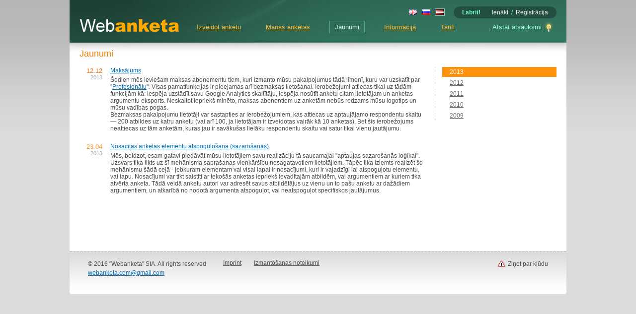

--- FILE ---
content_type: text/html; charset=utf-8
request_url: https://webanketa.com/lv/news/?ssessid=0e955a9ef190071d76b707d49802582e1dc4ffe0188
body_size: 5208
content:
<!DOCTYPE html PUBLIC "-//W3C//DTD XHTML 1.0 Transitional//EN" "http://www.w3.org/TR/xhtml1/DTD/xhtml1-transitional.dtd">
<html xmlns="http://www.w3.org/1999/xhtml" lang="lv" xmlns:og="http://ogp.me/ns#" xmlns:fb="http://www.facebook.com/2008/fbml">
<head>
	<meta http-equiv="X-UA-Compatible" content="IE=edge" />
	<meta http-equiv="Content-Type" content="text/html; charset=utf-8" />
	<meta http-equiv="Content-Language" content="lv" />
	<title>Anketēšana / Maksājums; Nosacītas anketas elementu atspoguļo&scaron;ana sazaro&s</title>
	<meta name="Description" content="Maksājums; Nosacītas anketas elementu atspoguļo&scaron;ana sazaro&scaron;anās" />
	<meta name="Keywords" content="Maksājums; Nosacītas anketas elementu atspoguļo&scaron;ana sazaro&scaron;anās" />
	<meta name="Language" content="lv" />


	<meta name="DC.title" content="Anketēšana / Maksājums; Nosacītas anketas elementu atspoguļo&scaron;ana sazaro&s" />
	<meta name="DC.description" content="Maksājums; Nosacītas anketas elementu atspoguļo&scaron;ana sazaro&scaron;anās" />
	<meta name="DC.subject" content="Maksājums; Nosacītas anketas elementu atspoguļo&scaron;ana sazaro&scaron;anās" />
	<meta name="DC.language" content="lv" />
	<meta name="DC.type" content="text" />

	<meta name="application-name" content="Webanketa.com" />
	<meta name="msapplication-tooltip" content="" />
	<meta name="msapplication-task" content="name=Izveidot anketu;action-uri=/lv/myforms/create/?ssessid=cb3fbf28f9c4172831c9dc56889b03b97d2650460j6;icon-uri=/direct/icons/form.ico" />
	<meta name="msapplication-task" content="name=Manas anketas;action-uri=/lv/myforms/?ssessid=cb3fbf28f9c4172831c9dc56889b03b97d2650460j6;icon-uri=/direct/icons/list.ico" />
	<meta name="msapplication-task" content="name=Atstāt atsauksmi;action-uri=/forms/74sk8bssc4wp4e9r6gt0/lv/;icon-uri=/direct/icons/idea.ico" />
	<meta name="msapplication-navbutton-color" content="#0F805A" />
	<meta name="msapplication-starturl" content="/" />
	<meta name="msapplication-TileColor" content="#0F805A" />
	<meta name="msapplication-square70x70logo" content="http://webanketa.com/direct/icons/tiny.png" />
	<meta name="msapplication-square150x150logo" content="http://webanketa.com/direct/icons/square.png" />
	<meta name="msapplication-wide310x150logo" content="http://webanketa.com/direct/icons/wide.png" />
	<meta name="msapplication-square310x310logo" content="http://webanketa.com/direct/icons/large.png" />


	<!--  name -> property  -->
	<meta property="og:title" content="Webanketa.com" />
	<meta property="og:type" content="website" />
	<meta property="og:url" content="http://webanketa.com/" />
	<meta property="og:image" content="http://webanketa.com/direct/icons/thumbnail_384x240.png" />
	<meta property="og:image:width" content="384" />
	<meta property="og:image:height" content="240" />
	<meta property="og:site_name" content="Webanketa.com" />
	<meta property="og:description" content="Anketēšana, Socioloģiskas aptaujas, Patērētāju anketēšana, Personāla anketēšana, Aptaujas, Interneta aptaujas, Anketas, Balsojumi, Statistikas dati, Analītika, Formu konstruktors" />
	<meta name="fb:app_id" content="223856254305697"/>

	<link rel="shortcut icon" type="image/x-icon" href="/favicon.ico" />
	<link rel="image_src" type="image/png" href="/direct/icons/thumbnail_384x240.png" />
	<link rel="alternate" type="application/rss+xml" title="Webanketa ziņu kanāls" href="/rss/lv.xml" />
	<link rel="apple-touch-icon" href="/direct/icons/favicon_57x57.png" />
	<link rel="apple-touch-icon-precomposed" href="/direct/icons/favicon_57x57.png" />

	
	<link rel="stylesheet" type="text/css" href="/direct/static/css/e1443cf3_2_10_1436036737.css" />

	<link rel="chrome-webstore-item" href="https://chrome.google.com/webstore/detail/odgfionmchckekijnbciijnocigchhjf" />

	
		<script type="text/javascript" src="/direct/static/js/327526ea_5_53_1413048322.js"></script>
	

	<script type="text/javascript">//<!--
		MEL.xhr.cfg.STATUS_MSG = "Ielāde...";

		var WORDS = {};
		var LINKS = {
			turn_off_hint: "/lv/ajax/turn_off_hint/?from=bHYvbmV3cy8%2Fc3Nlc3NpZD0wZTk1NWE5ZWYxOTAwNzFkNzZiNzA3ZDQ5ODAyNTgyZTFkYzRmZmUwMTg4&amp;.id=pVSbUaW&amp;ssessid=cb3fbf28f9c4172831c9dc56889b03b97d2650460j6",
			get_embed_video_uid: "/scripts/get_embed_video_uid.php"
		};
		var ARRAYS = {};

	
		var AUTH_GET_KEY_URL = "/lv/ajax/get_auth_key/?ssessid=cb3fbf28f9c4172831c9dc56889b03b97d2650460j6&user.ip=18.188.246.227";
		var AUTH_PG_NAME = "news/?ssessid=cb3fbf28f9c4172831c9dc56889b03b97d2650460j6";
		var AUTH_AJAX_URL = "/lv/ajax/auth/";
		var AUTH_DEF_REDIRECT = "/lv/news/?ssessid=cb3fbf28f9c4172831c9dc56889b03b97d2650460j6";
		var AUTH_IP_WARNING = "Jūsu IP adrese ir mainījies! Tas ir jābūt statisks lietošanas laiku šajā lapā.";
	
	//-->
	</script>
</head>

<body class="">



	
	<div class="pgColumn">
		<div class="pgContainer" id="pgContainer">
			<div class="pgHeader" id="pgHeader">
				
					<div class="login_form">
						<p class="auth_close"><a href="javascript:" onclick="HideAuthForm()">Aizvērt</a></p>
						<p class="auth_title">Lūdzu, stādieties priekšā!</p>
						<form action="#auth" method="post" onsubmit="return LoginForm();">
							<div class="field">
								<p><b>!</b>Lietotājvārds (vai e-pasts)</p>
								<input type="text" name="" id="user.auth.login" tabindex="10" />
							</div>
							<div class="field">
								<div class="auth_alter">
									<a href="/lv/user/passreminder/?ssessid=cb3fbf28f9c4172831c9dc56889b03b97d2650460j6" tabindex="13">Aizmirsāt paroli</a>
								</div>
								<p><b>!</b>Parole</p>
								<input type="password" name="" id="user.auth.pass" tabindex="11" />
							</div>
							<button type="submit" class="small" tabindex="12"><div><div><p><span>Ienākt</span></p></div></div></button>
							<div id="auth_ajax_status" class="ajax_status"></div>

							<p class="anchor"></p>
						</form>
					</div>

					<script type="text/javascript">//<!--
					if (MEL.inArray("auth", MEL.url.getAnchors()) >= 0)
					{
						var style = MEL.d.createElement("STYLE");
						style.setAttribute("type", "text/css");
						style.setAttribute("media", "all");
						if (style.styleSheet)
							style.styleSheet.cssText = ".pgHeader { margin-top:0 }";
						else
							style.appendChild(MEL.d.createTextNode(".pgHeader { margin-top:0 }"));
						MEL.d.getTags("HEAD")[0].appendChild(style);
						MEL.d.getEl("user.auth.login").focus();
					}
					//-->
					</script>
				

				<div class="header">
					
						<div class="auth_links"><div><div>
							<script type="text/javascript">//<!--
								function GetWelcomeMesssage()
								{
									var h = new Date().getHours();
									if (h > 5 && h < 12) return "Labrīt";
									else if (h > 11 && h < 18) return "Labdien";
									return "Labvakar";
								}

								document.write('<b id="msgWelcome">' + GetWelcomeMesssage() + "!</b>");
								MEL.event.addListener(MEL.w, "load", function()
								{
									window.setInterval(function()
									{
										MEL.d.getEl("msgWelcome").innerHTML = GetWelcomeMesssage() + "!";
									}, 60000);
								});
							//-->
							</script>
							<noscript><b id="msgWelcome">Labdien!</b></noscript>
							
								<a href="javascript:" onclick="ShowAuthForm()" class="js hover" tabindex="1">Ienākt</a>
								<span>/</span>
								<a href="/lv/user/registration/?ssessid=cb3fbf28f9c4172831c9dc56889b03b97d2650460j6" tabindex="2">Reģistrācija</a>
							
						</div></div></div>
					

					
						<div class="langs"><div>
							
								
									<a href="/en/news/?ssessid=cb3fbf28f9c4172831c9dc56889b03b97d2650460j6"><img src="/direct/img/flags/gb.gif" alt="en" width="16" height="11" /></a>
								
							
								
									<a href="/ru/news/?ssessid=cb3fbf28f9c4172831c9dc56889b03b97d2650460j6"><img src="/direct/img/flags/ru.gif" alt="ru" width="16" height="11" /></a>
								
							
								
									<b><img src="/direct/img/flags/lv.gif" alt="lv" width="16" height="11" /></b>
								
							
						</div></div>
					

					<p class="anchor"></p>
					
						<div class="logo"><a href="/lv/?ssessid=cb3fbf28f9c4172831c9dc56889b03b97d2650460j6"><img src="/direct/img/logo.png" alt="WebAnketa" width="200" height="27" border="0" /></a></div>
						<span class="site_status"></span>
					
					<div class="mainMenu">
						<div class="feedback">
							<div class="popup">
								<p class="ideas"><a href="/forms/74sk8bssc4wp4e9r6gt0/lv/" target="_webanketa_feedback">Atstāt atsauksmi</a></p>
								<p class="bugs"><a href="/forms/74skabsq6sh3gr9q68s0/lv/" target="_webanketa_feedback">Ziņot par kļūdu</a></p>
								
							</div>
							<p class="ideas"><a href="/forms/74sk8bssc4wp4e9r6gt0/lv/" target="_webanketa_feedback">Atstāt atsauksmi</a></p>
						</div>

						<a href="/lv/myforms/create/?ssessid=cb3fbf28f9c4172831c9dc56889b03b97d2650460j6" >Izveidot anketu</a>

						<a href="/lv/myforms/?ssessid=cb3fbf28f9c4172831c9dc56889b03b97d2650460j6" >Manas anketas</a>
					
						<a href="/lv/news/?ssessid=cb3fbf28f9c4172831c9dc56889b03b97d2650460j6" class="active">Jaunumi</a>
						<a href="/lv/info/?ssessid=cb3fbf28f9c4172831c9dc56889b03b97d2650460j6" >Informācija</a>

					
						<a href="/lv/prices/?ssessid=cb3fbf28f9c4172831c9dc56889b03b97d2650460j6" >Tarifi</a>
					
					</div>
				</div>
			</div>

			
			<div class="pgControls ">
				
				<div class="path">
					
						
							
								<h1>Jaunumi</h1>
							
						
						
					
				</div>
				<p class="anchor"></p>
			</div>
			


	<div class="page">


	<div class="right_part">
	<div class="right_menu">
		
			<a href="/lv/news/2013/?ssessid=cb3fbf28f9c4172831c9dc56889b03b97d2650460j6" class="s">2013</a>
		
			<a href="/lv/news/2012/?ssessid=cb3fbf28f9c4172831c9dc56889b03b97d2650460j6" class="">2012</a>
		
			<a href="/lv/news/2011/?ssessid=cb3fbf28f9c4172831c9dc56889b03b97d2650460j6" class="">2011</a>
		
			<a href="/lv/news/2010/?ssessid=cb3fbf28f9c4172831c9dc56889b03b97d2650460j6" class="">2010</a>
		
			<a href="/lv/news/2009/?ssessid=cb3fbf28f9c4172831c9dc56889b03b97d2650460j6" class="">2009</a>
		
	</div>
</div>

<div class="left_part">
	<div class="news">

		
			<div class="item hotest">
				<div class="date">
					12.12
					<p>2013</p>
				</div>
				<div class="right">
					<a href="/lv/news/2013/?ssessid=cb3fbf28f9c4172831c9dc56889b03b97d2650460j6&amp;id=19">Maksājums</a>

					<p class="text">
						Šodien mēs ieviešam maksas abonementu tiem, kuri izmanto mūsu pakalpojumus tādā līmenī, kuru var uzskatīt par "<a href="/prices/">Profesionālu</a>". Visas pamatfunkcijas ir pieejamas arī bezmaksas lietošanai. Ierobežojumi attiecas tikai uz tādām funkcijām kā: iespēja uzstādīt savu Google Analytics skaitītāju, iespēja nosūtīt anketu citam lietotājam un anketas argumentu eksports. Neskaitot iepriekš minēto, maksas abonentiem uz anketām nebūs redzams mūsu logotips un mūsu vadības pogas.<br />
Bezmaksas pakalpojumu lietotāji var sastapties ar ierobežojumiem, kas attiecas uz aptaujājamo respondentu skaitu — 200 atbildes uz katru anketu (vai arī 100, ja lietotājam ir izveidotas vairāk kā 10 anketas). Bet šis ierobežojums neattiecas uz tām anketām, kuras jau ir savākušas lielāku respondentu skaitu vai satur tikai vienu jautājumu.
					</p>
				</div>
			</div>
		
			<div class="item hot">
				<div class="date">
					23.04
					<p>2013</p>
				</div>
				<div class="right">
					<a href="/lv/news/2013/?ssessid=cb3fbf28f9c4172831c9dc56889b03b97d2650460j6&amp;id=18">Nosacītas anketas elementu atspoguļošana (sazarošanās)</a>

					<p class="text">
						Mēs, beidzot, esam gatavi piedāvāt mūsu lietotājiem savu realizāciju tā saucamajai "aptaujas sazarošanās loģikai". Uzsvars tika likts uz šī mehānisma saprašanas vienkāršību nesagatavotiem lietotājiem. Tāpēc tika izlemts realizēt šo mehānismu šādā ceļā - jebkuram elementam vai visai lapai  ir nosacījumi, kuri ir vajadzīgi lai atspoguļotu elementu, vai lapu. Nosacījumi var tikt saistīti ar tekošās anketas iepriekš ievadītajām atbildēm, vai argumentiem ar kuriem tika atvērta anketa. Tādā veidā anketu autori var adresēt savus atbildētājus uz vienu un to pašu anketu ar dažādiem argumentiem, un atkarībā no nodotā argumenta atspoguļot, vai neatspoguļot specifiskos jautājumus.
					</p>
				</div>
			</div>
		

	</div>
</div>
		<p class="anchor"></p>
	</div>
		
			<div class="footer short">
				<div class="fcont">
					<div class="col vcard">
						<p>© 2016 <span class="org fn">"Webanketa" SIA</span>. All rights reserved</p>
						<p class="epost"><script type="text/javascript">MEL.writeEpost("gmail.com", "webanketa.com", 'class="email"')</script></p>

					</div>
					
						<div class="col">
							<a href="/lv/imprint/?ssessid=cb3fbf28f9c4172831c9dc56889b03b97d2650460j6" class="underline">Imprint</a>
							<a href="/lv/info/terms/?ssessid=cb3fbf28f9c4172831c9dc56889b03b97d2650460j6" class="underline">Izmantošanas noteikumi</a>
						</div>
					

					<div class="col right" style="text-align:right;">
						<p class="bugreport"><a href="/forms/74skabsq6sh3gr9q68s0/lv/" target="_webanketa_feedback">Ziņot par kļūdu</a></p>
					</div>
					<p class="anchor"></p>
				</div>
				
				<div class="footer_corners">
					<p class="cornerBottomRight"></p>
					<p class="cornerBottomLeft"></p>
					<p class="space"></p>
				</div>
			</div>
		
		</div>
	</div>

	
		<script type="text/javascript">
		// yandex
		var yaParams = {/* Here is parameters of visit */};
		(function(w, c) {
			(w[c] = w[c] || []).push(function() {
				try {
					w.yaCounter481681 = new Ya.Metrika({id:481681, enableAll: true, params:window.yaParams||{ }});
				}
				catch(e) { }
			});
		})(window, "yandex_metrika_callbacks");
		MEL.dom.loadScript("https://mc.yandex.ru/metrika/watch.js", true);

		// google
		var GoogleAnalyticsObject = "ga";
		var ga = ga || function(){ (ga.q = ga.q || []).push(arguments) };
		ga('create', 'UA-9387833-1', 'auto', { 'cookieDomain':'webanketa.com', 'allowLinker':true });
		ga('send', 'pageview');
		MEL.dom.loadScript("https://www.google-analytics.com/analytics.js", true);

		</script>
		<noscript><img src="https://mc.yandex.ru/watch/481681" style="position:absolute;" alt="mc.yandex" /></noscript>
	
</body>
</html>

--- FILE ---
content_type: application/javascript
request_url: https://webanketa.com/direct/static/js/327526ea_5_53_1413048322.js
body_size: 33777
content:
/**
* Filename................: mel.js
* Project.................: web pages SDK
* Last Modified...........: $Date: 15/10/2013 12:09:28 $
* CVS Revision............: $Revision: 0.0.57 $
* Idea and Developed by...: Maxim Bulygin (sailormax@gmail.com)
*/

if (typeof MEL != "object") var MEL = {};

// aliases
	MEL.d = document;
	MEL.de = MEL.d.documentElement;
	MEL.ds = MEL.d.selection;
	MEL.dc = MEL.d.cookie;		// TODO: remove. This is not the link :(
	MEL.w = window;

	MEL.d.getEl = MEL.d.getElementById;
	MEL.d.getEls = MEL.d.getElementsByName;
	MEL.d.getTags = MEL.d.getElementsByTagName;
//
	MEL.now = new Date();
	MEL.trace_only_local_errors = true;

// browser name and version
	var ua = MEL.ua = {
		str:		navigator.userAgent,
		name:		"",
		ver:		"",
		other:		true,
		is_crawler:	(null != navigator.userAgent.match(/(Yahoo!|Crawler|Google|MSNBot|Slurp|Teoma|Gigabot|Scrubby|Robozilla|BecomeBot|Nutch|Yandex|Rambler|Aport|Spider|MJ12bot|KalamBot|genieBot|Latnet-search-engine|Letonika.lv|ia_archiver|findlinks|Mail.Ru|Snapbot|PycURL|psbot|larbin|Exabot|libwww-perl|Jakarta|voyager|MSRBOT|Jyxobot|Scooter|accelobot|yetibot|Yeti\/|heritrix|eBolot|MLBot|YaDirectBot|igdeSpyder|bingbot|AhrefsBot)/i)),
		browser_name:	"",
		browser_ver:	""
	}
//

// small init
	new function()
	{
		// detect browser (without check on crawler, because user agent can has crawler words)
		var i, j, tmp, tmp2, item;
		//			name, alias, alternative mask for version, alternative names
		var uas = [["opera", "", "Version.([0-9\.]+)",		["Opera Mini", "Opera"]],
					["safari", "", "",						["Chrome", "Safari"]],
					["konqueror", "konq", "",				["Konqueror"]],
					["msie", "ie", "",						["MSIE"]],					// IE 10-
					["trident", "ie", "rv.([0-9\.]+)",		[]],						// IE 11+
					["mozilla", "", "rv.([0-9\.]+)",		["Firefox", "Mozilla"]]];
		for (i in uas)
		{
			item = uas[i];
			if (tmp = ua.str.match(new RegExp(item[0]+".([0-9\.]+)", 'i')))
			{
				if (item[2] && (tmp2 = ua.str.match(new RegExp(item[2], 'i')))) tmp = tmp2;

				ua.browser_name	= ua.name = item[1] || item[0];
				ua.ver = parseFloat(tmp[1])
				ua.browser_ver	= tmp[1];
				ua[ua.name] = ua.ver;
				ua.other = false;

				if (item[3])
					for (j in item[3])
						if (((ua.name == item[3][j].toLowerCase()) && (tmp = ua.str.match(new RegExp("Version.([0-9\.]+)", 'i'))))
							|| (tmp = ua.str.match(new RegExp(item[3][j]+".([0-9\.]+)", 'i'))))
						{
							ua.browser_name = item[3][j];
							ua.browser_ver = tmp[1];
							break;
						}
				break;
			}
//			else
//				ua[item[1] || item[0]] = false;
		}

		if (ua.safari) ua.iPad = (ua.str.indexOf("iPad;") > 0);		// Deprected
//		ua.isPortable = (ua.str.search(/[^\w](iPod|iPhone|iPad|Android|Mobile)[^\w]/) > 0);
		//

		// error handler
			MEL.last_js_error = "";
			document.cookie = "mel_js_errors=;expires=Thu, 01-Jan-70 00:00:01 GMT;path=/"; 
			window.onerror = function(msg, url, line)	// require return false for send error to the browser's handler
			{
				var result = (MEL.ua.opera ? true : false);							// Opera require `true`,...
				if (!msg || msg.type || (line == 2)) return result;					// Events do not has message or error in extension
				if (!url && !line
					&& ((msg == "Script error.")
						|| (msg.indexOf('location: "chrome://') > 0)
						|| (msg.indexOf('location: "JS frame :: chrome://') > 0)
						|| (msg.indexOf('Unknown RPC service: widget-interactive-') > 0)	// problem with Google+ button?
						)
					) return result;	// Useless error
				var str_js_error = msg+"\nin "+url+" at "+line;
				if (MEL.last_js_error == str_js_error) return result;	// Repeatable error

				var dl = document.location;
				if (MEL.trace_only_local_errors && (url != ""))
				{
					var our_domain = "", err_domain = "";
					if (dl.href.search(/^[^\/]+\/\/([^\/]+)/) == 0) our_domain = RegExp.$1;
					if (url.search(/^[^\/]+\/\/([^\/]+)/) == 0) err_domain = RegExp.$1;
					if (our_domain != err_domain)
						return result;		// ignore errors of not our scripts
				}

				MEL.last_js_error = str_js_error;
				if (url == dl.href)
					url = dl.pathname + dl.search;
				else
					url += " ("+dl.pathname + dl.search+")";

				var prev_stored_error = (
						(document.cookie.search(/(^|[; ])mel_js_errors=([^;]*)/) >= 0)
						? RegExp.$2 + escape("\n\n")
						: escape(ua.browser_name + " " + ua.browser_ver + "\n")
					);

				document.cookie = "mel_js_errors=" + prev_stored_error + escape(msg+"\nin "+url+" at "+line) + ";path=/";
				return result;
			}
		//

		// detect timeshift + daylight time
		MEL.time = {};
//		var locale_date = new Date(2010, 8, 7, 19, 6, 5);
		var locale_date = new Date(2010, 4, 13, 19, 6, 5);
		var locale_str = locale_date.toLocaleString();
		var re_time = /[0-9]{1,2}:[0-9]{1,2}/;
		var delim_pos = locale_str.search(re_time);
		// time
			var time_mask = "";
			var hour = locale_str.substr(delim_pos).split(':', 2)[0];
			if (hour == "19")
			{
				var tmp_date = locale_date;
				tmp_date.setHours(7);
				hour = tmp_date.toLocaleString().substr(delim_pos).split(':', 2)[0];
				time_mask += (hour == "7" ? 'H:mm' : "HH:mm");
			}
			else
				time_mask += (hour == "7" ? 'h:mm' : "hh:mm");
		//

		// date
			var item, words = [];
			var short_weekday = false;
			var date_mask = locale_str.substr(0, delim_pos);
			var re_word = /[^,\.\- 0-9][^,\.\-0-9]+/g;
			while ((item = re_word.exec(date_mask)) != null) words.push(item);

			// remove week day
				var shift = 0;
				while (words.length > 1)
				{
					item = words.shift();
					item[0] = item[0].replace(/[ ,\.\-]+$/, "");
					if ((item.index > 0) && (!isNaN(parseInt(date_mask.substr(shift+item.index-1, 1)))))	// japan dates
					{
						date_mask = date_mask.substring(0, shift+item.index) + "/" + date_mask.substr(shift+item.index+item[0].length);
						shift -= item[0].length-1;
					}
					else
					{
						short_weekday = (item[0].length <= 3);
						date_mask = date_mask.substring(0, shift+item.index) + date_mask.substr(shift+item.index+item[0].length+1);
						shift -= item[0].length+1;
					}
				}
			//

			if (words.length)
			{
				if (!isNaN(parseInt(date_mask.substr(shift+words[0].index-1, 1))))	// japan dates
					date_mask = date_mask.substring(0, shift+words[0].index) + date_mask.substr(shift+words[0].index+words[0][0].length);
				else
					date_mask = date_mask.replace(words[0][0].replace(/[ ,\.\-]+$/, ""), (short_weekday ? "MMM" : "MMMM"));
			}

			date_mask = date_mask.replace(/([0-9]+)/g, function(num)
				{
					inum = num-0;
					if (num == locale_date.getFullYear())
						return "yyyy";
					else if (num == (locale_date.getFullYear()+"").substr(-2))
						return "yy";
					else if (inum == (locale_date.getMonth()+1))
						return (num.length > 1 ? "MM" : "M");
					else if (inum == locale_date.getDate())
						return (num.length > 1 ? "dd" : "d");
					return "";
				});
		//
		date_mask = date_mask.replace(/^[ ,.-]+/, "").replace(/[ ,.-]+$/, "");

		if (/[^dMy ,\.\-]/.test(date_mask))	// exception
			date_mask = "d.MM.yyyy";

		var exp = new Date();
		exp.setFullYear(MEL.now.getFullYear()+10);
		MEL.time.UTC = -MEL.now.getTimezoneOffset();
		document.cookie = "MEL_UTC=" + escape(MEL.time.UTC) + ";expires="+exp.toGMTString()+";path=/";
		var winter = new Date(MEL.now.getFullYear(), 1, 1);
		var summer = new Date(MEL.now.getFullYear(), 6, 1);
//		if (winter.getTimezoneOffset() != summer.getTimezoneOffset())
		{
			MEL.time.DST = (MEL.now.getTimezoneOffset()!=winter.getTimezoneOffset())-0;
			document.cookie = "MEL_DST=" + escape(MEL.time.DST) + ";expires="+exp.toGMTString()+";path=/";
			MEL.time.DTS = -(summer.getTimezoneOffset()-winter.getTimezoneOffset());
			document.cookie = "MEL_DTS=" + escape(MEL.time.DTS) + ";expires="+exp.toGMTString()+";path=/";
		}
/*
		else
		{
			document.cookie = "MEL_DST=;expires="+exp.toGMTString()+";path=/";		// Daylight saving time
			document.cookie = "MEL_DTS=0;expires="+exp.toGMTString()+";path=/";		// Daylight time shift
		}
*/
		MEL.time.DATE_FORMAT = date_mask;
		document.cookie = "MEL_DATE_FORMAT=" + escape(date_mask) + ";expires="+exp.toGMTString()+";path=/";
		MEL.time.TIME_FORMAT = time_mask;
		document.cookie = "MEL_TIME_FORMAT=" + escape(time_mask) + ";expires="+exp.toGMTString()+";path=/";
	}();
//

// cross browser debug
	if (opera && !console)
		var console = { log: opera.postError };
	else if (console && !opera)
		var opera = { postError: console.log };
	else if (!console)
	{
		var console = { }, opera = { };
		console.log = opera.postError = function(str)
		{
			window.onerror("console.log: " + str, "", -1);
		}
	}
//

// URL
	MEL.url = MEL.d.location;
	MEL.url.URI = MEL.url.href.replace(/#.*$/, ""),
	MEL.url.anchors_arr = [],
	MEL.url.anchors_of = "";
	MEL.url.getAnchors = function()
	{
		if (this.anchors_of != this.href)
		{
			var str = this.href.replace("##", "#");
			this.anchors_arr = str.search(/#.+/) > 0 ? str.replace(/^[^#]+#?/, "").split("#") : [];
		}
		return this.anchors_arr;
	}
	MEL.url.appendAnchor = function(name)
	{
		if (MEL.inArray(name, this.getAnchors()) < 0)
			this.replace(MEL.url.URI + "#" + this.getAnchors().concat([name]).join("#"));
	}
	MEL.url.removeAnchor = function(name)
	{
		var i = MEL.inArray(name, this.getAnchors());
		if (i >= 0)
		{
			var new_list = this.getAnchors();
			new_list.splice(i, 1);
			this.replace(MEL.url.URI + "#" + new_list.join("#"));	// keep empty "#" for deny reloading
		}
	}
//

// DOM functions
	MEL.dom = {

		getStyle: function(el, name)
		{
			if (name)
			{
				if (MEL.d.defaultView && MEL.d.defaultView.getComputedStyle)
				{
					try { return MEL.d.defaultView.getComputedStyle(el, "").getPropertyValue(name); }
					catch (e) { return ""; }
				}
				else if (el.currentStyle)
				{
					name = name.replace(/-(\w)/g, function(){ return arguments[1].toUpperCase(); });
					return el.currentStyle[name];
				}
			}
			else
			{
				var style;
				if (el.style.getAttribute)
					style = el.style.getAttribute("cssText");
				else
					style = el.getAttribute("style");

				if (style)
					return style;
			}
			return "";
		},

		searchByClass : function (parent, tagName, className)
		{
			var el = parent.getElementsByTagName(tagName);
			var i, cnt = el.length;
			for (i=0; i<cnt; i++)
				if (MEL.dom.hasClass(el[i], className)) 
					return el[i];
			return null;
		},

		setStyle: function(el, name, value)
		{
			if (typeof value == "undefined")
			{
				if (el.style.setAttribute)
					el.style.setAttribute("cssText", name);
				else
					el.setAttribute("style", name);
			}
			else if (name.indexOf("-") > 0)
				el.style[ name.replace(/-(\w)/g, function(){ return arguments[1].toUpperCase(); }) ] = value;
			else
				el.style[ name ] = value;
		},


		hasClass: function(el, name)
		{
			if (el["classList"] && (name.indexOf(" ") < 0)) return el.classList.contains(name);
			return ((" "+el.className+" ").search(" "+name+" ") > -1);
		},

		appendClass: function(el, name)
		{
			if (el["classList"] && (name.indexOf(" ") < 0)) return el.classList.add(name);
			if ((" "+el.className+" ").search(" "+name+" ") < 0)
				el.className += " " + name;
		},

		removeClass: function(el, name)
		{
			if (el["classList"] && (name.indexOf(" ") < 0)) return el.classList.remove(name);
			el.className = (" "+el.className+" ").replace(" "+name+" ", " ").replace(/^ +/, "").replace(/ +$/, "").replace(/ +/, " ");
		},

		replaceClass: function(el, name, new_name)
		{
			el.className = (" "+el.className+" ").replace(" "+name+" ", " "+new_name+" ").replace(/^ +/, "").replace(/ +$/, "");
		},


		setAttribute: function(el, name, val)
		{
			if (val-0 == val) val -= 0;
			var items = name.split('.');
			if (items.length == 1)
			{
				if (el.setAttribute)
					el.setAttribute(name, val);
				else
					el[name] = val;
			}
			else
			{
				if (items[0] == "filter") items[0] = "filters";
//				if (items[0] == "filters" && el.filters)
				if (items[0] == "filters")
				{
					var has_filters = (typeof el["filters"] == "object");

					if (!has_filters || !el[items[0]][items[1]])
					{
						var filter = " " + items[1] + "(" + items[2] + "=" + val + ")";
						var re = new RegExp(" " + items[1] + "\\(" + items[2] + "=([^\\)]+)\\)", "i");
						if (el.style.filter.search(re) >= 0)
							el.style.filter = el.style.filter.replace(re, filter);
						else
							el.style.filter += filter;
					}

					if (has_filters && /^filters?\.alpha\.opacity$/.test(name.toLowerCase()))
					{
						if (el.filters.alpha)
							el.filters.alpha.enabled = (val >= 100 ? "false" : "true");
						if (val >= 100)
						{
//							el.style.filter = el.style.filter.replace(/ alpha\([^\)]+\)/, "");
						}
					}

//					if (!has_filters) return;
					return;
				}

				var i = 0;
				while (el[items[i]] && (i < (items.length-1)))
					el = el[items[i++]];
				if (i == (items.length-1))
					el[items[i]] = val;
			}
		},


		getSelectedText: function()
		{
			return window.getSelection ? window.getSelection().toString() : MEL.ds.createRange().text;
		},


		getAbsolutePos: function(el, regarding_element)
		{
			var pnt = {x:0, y:0, ox:0, oy:0, oxoyParent:null};
			var start_el = el;
			var next_el, prev_el, deep = 0;
			while (el)
			{
				if (regarding_element == el) return pnt;

				pnt.x += el.offsetLeft;
				pnt.y += el.offsetTop;
				prev_el = el;

				// minus all scrolls
				next_el = el.offsetParent;
				if (!next_el && (el.tagName != "BODY") && MEL.ua.safari)	// Safari fix
				{
					pnt.x += window.scrollX;
					pnt.y += window.scrollY;
				}
/*
				else if (!next_el && (el.tagName != "BODY") && MEL.ua.opera)
				{
					next_el = document.getElementsByTagName("BODY")[0];
				}
*/

				if (next_el)
				{
					while ((el = el.parentNode) && (el != next_el))
					{
						pnt.x -= el.pageXOffset || el.scrollLeft || 0;
						pnt.y -= el.pageYOffset || el.scrollTop || 0;
					}
				}
				else
					el = null;

				if (!pnt.oxoyParent)
				{
					var is_rel = (MEL.inArray(this.getStyle(prev_el, "position"), ["fixed", "relative", "absolute"]) >= 0);

					// stop offer coords, if we have not static element
					if (deep && is_rel)
						pnt.oxoyParent = prev_el;
					else
					{
						pnt.ox = pnt.x;
						pnt.oy = pnt.y;
					}

					if (is_rel && !next_el && (MEL.ua.ie == 8)
						&& document["documentMode"] && (document.documentMode == 8))	// ie8 fix
					{
						el = prev_el.parentNode;
						while (el)
						{
							if (MEL.inArray(this.getStyle(el, "position"), ["fixed", "relative", "absolute"]) >= 0)
							{
								pnt.x += el.offsetLeft;
								pnt.y += el.offsetTop;
							}
							el = el.parentNode;
						}
					}

//					else if (is_rel && !next_el && (MEL.ua.opera >= 9.8))			// opera 10 beta fix
//					{
//						pnt.y -= MEL.d.getTags("html")[0].scrollTop;
//					}
//					else if (is_rel && !next_el && MEL.ua.safari)			// safari and chrome
//					{
//						pnt.y += MEL.d.getTags("body")[0].scrollTop;
//					}
				}
				deep++;
			}

			if (this.getStyle(pnt.oxoyParent||start_el, "position") == "fixed")
			{
				pnt.x += MEL.de.scrollLeft;
				pnt.y += MEL.de.scrollTop;
			}

			return pnt;
		},


		getElementSize: function(el, with_borders, content_size)
		{
			if (!el) return [];
			var wnd = ((el.tagName == "BODY") || (el == MEL.w) ? MEL.w : null);
			var de = MEL.de;

			var res = {
				sw: el.scrollWidth,
				sh: el.scrollHeight,	// + (wnd ? wnd.scrollMaxY || 0 : 0)
				sx: -1, sy: -1,
				w: -1, h: -1
			};

			if (el.tagName == "SCRIPT" || el.tagName == "STYLE")
				return { sw:0, sh:0, sx:0, sy:0, w:0, h:0 };

			if (wnd)
			{
				res.sw = document.body.scrollWidth;
				res.sh = document.body.scrollHeight;

				if (de && de.clientHeight)
				{
					res.w = de.clientWidth;		res.h = de.clientHeight;
					res.sx = de.scrollLeft || self.pageXOffset || el.scrollLeft || 0;
					res.sy = de.scrollTop || self.pageYOffset || el.scrollTop || 0;
				}
				else if (self.innerHeight)									// IE6 (Strict)
				{
					res.w = self.innerWidth;	res.h = self.innerHeight;
					res.sx = self.pageXOffset;	res.sy = self.pageYOffset;
				}

				// scrollHeight problem with windows, where BODY.height = 100%...
				// how it detect???
//				if ((window != parent))	// if iframe, fix bug of Firefox, Opera or... web standart ;)
				{
					res.sh = 0;
					var i, size, root_childs = wnd.document.body.childNodes;
					for (i=0; i<root_childs.length; i++) if (root_childs[i].tagName)
						res.sh += this.getElementSize(root_childs[i]).h;
				}
			}
			if (res.h < 0)
			{
				if (MEL.ua.safari)
				{
					res.w = el.offsetWidth;
					res.h = el.offsetHeight;
				}
				else
				{
					if (with_borders === false)
					{
						res.w = el.clientWidth || el.offsetWidth || 0;
						res.h = el.clientHeight || el.offsetHeight || 0;
					}
					else

					{
						res.w = el.offsetWidth || el.clientWidth || 0;
						res.h = el.offsetHeight || el.clientHeight || 0;
					}
				}
				res.sx = el.scrollLeft;		res.sy = el.scrollTop;
			}

			if (res.sw < res.w) res.sw = res.w;
			if (res.sh < res.h) res.sh = res.h;
//			if (wnd && (window != parent)) res.sh = res.h;

			if (content_size && (el.tagName != "TEXTAREA") && (el.tagName != "INPUT"))	// input fields already return content size
			{
				res.w -= (parseInt(MEL.dom.getStyle(el, "padding-left")) + parseInt(MEL.dom.getStyle(el, "padding-right")));
				res.h -= (parseInt(MEL.dom.getStyle(el, "padding-top")) + parseInt(MEL.dom.getStyle(el, "padding-bottom")));
			}

			return res;
		},

		getOpenedTags: function(node)
		{
			var tags = [];
			while (node)
			{
				tags.push(node);
				var node = node.parentNode;
			}
			return tags;
		},
		
		insertRow2Table: function(tbl, row, idx, cp_attrs)
		{
			var i, nr = tbl.insertRow(idx);
			nr.className = row.className;
			this.setStyle(nr, this.getStyle(row));
			if (typeof cp_attrs == "undefined" || cp_attrs)		// IE very strange copy attrs of TR and other tags...
				MEL.copyElAttrs(nr, row);
			var cln, arr = row.childNodes;
			for (i=0; i<arr.length; i++)
				nr.appendChild(arr[i].cloneNode(true));
			return nr;
		},

		getInnerText: function(el)
		{
			var res = "";
			var childs = el.childNodes;
			var i, cnt = childs.length;
			for (i=0; i<cnt; i++) if (childs[i].nodeValue) res += childs[i].nodeValue;
			return res;
		},

		loadScript: function(url, async)
		{
			if ((typeof document.readyState != "undefined") && (document.readyState != "complete"))
			{
				// only this method support internal document.write() :/
				document.write("<script language='javascript' type='text/javascript' src='"+url+"'" + (async ? " async='async'" :"") + "><\/sc" + "ript>");
			}
			else
			{
				var js = MEL.d.createElement("SCRIPT");
				js.type = 'text/javascript';
				js.async = async || false;
				js.src = url;

				if (MEL.d.body) return MEL.d.body.insertBefore(js, MEL.d.body.childNodes[0]);
				return MEL.d.getTags("SCRIPT")[0].parentNode.appendChild(js);	// we always have SCRIPT, because mel.js was included ;)
			}
		}
	}
//


// MEL events
	MEL.event = {

		isTouchable: false,
		__onmouseinout: [],

		addListener: function(el, evtType, func)
		{
			if (el.addEventListener)
				el.addEventListener(evtType, func, false);	// true - capturing phase, false - bubbling phase
			else if (el.attachEvent)
				return el.attachEvent( (evtType=="paste" ? "" : "on")+evtType, func );
			else
				return false;
			return true;
		},


		removeListener: function(el, evtType, func)
		{
			if (el.removeEventListener)
				el.removeEventListener(evtType, func, false);	// true - capturing phase, false - bubbling phase
			else if (el.detachEvent)
				return el.detachEvent("on"+evtType, func);
			else
				return false;
			return true;
		},


		addMouseInOut: function(obj, over, out)
		{
			var i, list = this.__onmouseinout;
			for (i in list) if (list[i] && (list[i][0] === obj)) return;
			if (!list.length)
			{
				this.addListener(MEL.d, "mouseout", this.__hMouseInOut);
				this.addListener(MEL.d, "mouseover", this.__hMouseInOut);
			}
			for (i in list) if (list[i] === null)
			{
				list[i] = [obj, true, out, over];
				return;
			}
			list.push([obj, true, out, over]);
		},

		hasMouseInOut: function(obj)
		{
			var i, list = this.__onmouseinout;
			for (i in list) if (list[i] && (list[i][0] === obj)) return true;
			return false;
		},

		removeMouseInOut: function(obj)
		{
			var i, list = this.__onmouseinout;
			for (i in list) if (list[i] && (list[i][0] === obj)) { list[i] = null; return; }
		},


		__hMouseInOut: function(e)
		{
			e = e || event;
			var i, j, pos, size, out, objs, list = MEL.event.__onmouseinout;
			var sx = e.clientX + (MEL.de.scrollLeft || MEL.w.pageXOffset || 0);
			var sy = e.clientY + (MEL.de.scrollTop || MEL.w.pageYOffset || 0);
			for (i in list) if (list[i])
			{
				out = true;
				objs = (list[i][0].concat ? list[i][0] : [list[i][0]]);
				for (j in objs)
				{
					pos = MEL.dom.getAbsolutePos(objs[j]);
					size = MEL.dom.getElementSize(objs[j]);
					out &= ((sx < pos.x) || (sy < pos.y) || (sx > pos.x+size.sw) || (sy > pos.y+size.sh));
				}
				if (out == list[i][1])
				{
					MEL.exec(list[i][(out ? 2 : 3)], list[i][0], e);
					if (list[i]) list[i][1] = out;
				}
			}
		},


		fire: function(sender, type)
		{
			if (document.createEvent)		// for IE10 better check this method first
			{
				var evt = document.createEvent("HTMLEvents");
				evt.initEvent(type, true, true);		// event type, bubbling, cancelable
				return !sender.dispatchEvent(evt);
			}
			else if (document.createEventObject) // for old IE
			{
				return sender.fireEvent('on'+type, document.createEventObject());
			}
			return false;
		},

		cancel: function(e)
		{
			if (e.stopPropagation) e.stopPropagation();
			if (e.preventDefault) e.preventDefault();
			e.cancelBubble = true;
			e.returnValue = false;
			return false;
		}
	}
/*
	MEL.event.addListener(window, "error", function(err, url, line)
	{
		if (typeof MEL.errorHandler == "function")
			MEL.errorHandler(err, url, line);
		else if (typeof MEL.errorHandler == "string")
			console.log(err, url, line);	// TODO: send to url error
	});
*/
	// we can use MEL.event.isTouchable for ignore `onmouseover` for portable Safari, because it can break `onclick` events
	MEL.event.addListener(MEL.d, "touchstart", function()
	{
		MEL.event.isTouchable = true;
	});
	MEL.event.addListener(MEL.d, "DOMContentLoaded", function()
	{
		MEL.event.addListener(MEL.d, "touchmove", function()
		{
			MEL.event.isTouchable = false;
		});
		MEL.event.addListener(MEL.d, "click", function()
		{
			MEL.event.isTouchable = false;
		});
	}, false);

//

// selection functions
MEL.selection = {

	setSelectedText: function(el, start, end)
	{
		if (el.setSelectionRange)
			el.setSelectionRange(start, end);
		else if (el.createTextRange)
		{
			var rng = el.createTextRange();
			rng.collapse(true);
			rng.moveEnd("character", end);
			rng.moveStart("character", start);
			rng.select();
		}
	},

	
	getStartSelection: function(el)
	{
		if (el.setSelectionRange)
		{
			return el.selectionStart;
		}
		else if (MEL.ds.createRange)
		{
			var rng = MEL.ds.createRange();
			if (rng.parentElement() != el)
				return -1;

			var rng2 = rng.duplicate();
			if (el.tagName == "TEXTAREA")
				rng2.moveToElementText(el)
			else
				rng2.expand("textedit");
			rng2.setEndPoint("EndToStart", rng);
			var pos = rng2.text.length;
			if (MEL.ua.ie && (el.value.substr(pos, 2) == "\r\n")) pos += 2;	// ie bug fix
			if (pos > el.value.length)
				return -1;
			return pos;
		}
		else
			return el.value.length;
	},


	getCaretPosition: function(el)
	{
		return this.getStartSelection(el);
	},


	setCaretPosition: function(el, pos)
	{
		this.setSelectedText(el, pos, pos);
	},


	getEndSelection: function(el)
	{
		if (el.setSelectionRange)
		{
			return el.selectionEnd;
		}
		else if (MEL.ds.createRange)
		{
			var rng = MEL.ds.createRange();
			if (rng.parentElement() != el)
				return -1;

			var rng2 = rng.duplicate();
			if (el.tagName == "TEXTAREA")
				rng2.moveToElementText(el)
			else
				rng2.expand("textedit");

			rng2.setEndPoint("EndToEnd", rng);
			var pos = rng2.text.length;
			if (MEL.ua.ie && (el.value.substr(pos, 2) == "\r\n")) pos += 2;	// ie bug fix
			if (pos > el.value.length)
				return -1;
			return pos;
		}
		else
			return el.value.length;
	},

	getParentElement: function(oWnd)
	{
		var sel, range;
		if (oWnd.getSelection)
			sel = oWnd.getSelection();
		else
			sel = oWnd.document.selection;

		if (sel.getRangeAt)
			range = sel.getRangeAt(0);
		else if (sel.createRange)
			range = sel.createRange();
		else
			range = sel;

		if (sel.type)
		{
			switch (sel.type)
			{
				case "Text":
				case "None":
					return range.parentElement();
				case "Control":
					return range.item(0);
				default:
					return oWnd.document.body;
			}
		}
		else
			try
			{
				var p = range.commonAncestorContainer;
				if (!range.collapsed && range.startContainer == range.endContainer
					&& range.startOffset - range.endOffset <= 1 && range.startContainer.hasChildNodes()
					)
					p = range.startContainer.childNodes[range.startOffset];

				while (p.nodeType == 3)
					p = p.parentNode;
				return p;
			}
			catch (e)
			{
				return null;
			}
	},

	getOpenedTags: function(node)
	{
		var tags = [];
		while (node)
		{
			tags.push(node);
			var node = node.parentNode;
		}
		return tags;
	}

}
//

// date functions
	MEL.date = {

		getFormatted: function(dt, tpl)
		{
			tpl = tpl.replace(/j/, dt.getDate());
			tpl = tpl.replace(/d/, (dt.getDate() < 10 ? "0" : "") + dt.getDate());
			tpl = tpl.replace(/m/, (dt.getMonth() < 9 ? "0" : "") + (dt.getMonth()+1));
			tpl = tpl.replace(/y/, dt.getYear());
			tpl = tpl.replace(/Y/, dt.getFullYear());

			tpl = tpl.replace(/s/, (dt.getSeconds() < 10 ? "0" : "") + dt.getSeconds());
			tpl = tpl.replace(/i/, (dt.getMinutes() < 10 ? "0" : "") + dt.getMinutes());
			tpl = tpl.replace(/H/, (dt.getHours() < 10 ? "0" : "") + dt.getHours());
			return tpl;
		},

		getWeekNumber: function(dt, europe)
		{
			var newYear = new Date(dt.getFullYear(), 0, 1);
			var correction = 1;
			var time = dt.getTime();
			if (europeanMode)
			{
				time -= (((dt.getDay() + 13) % 7) * 86400000);	// shift days and minus week day number
				var day = newYear.getDay();
				if (day==0 || day==5 || day==6) correction = 0;
			}
			else
				time -= ((dt.getDay()) * 86400000);	// minus week day number

			var weeknumber = Math.ceil((time - newYear.getTime()) / (7*86400000)) + correction;
			return (weeknumber ? weeknumber : arguments.callee(new Date(dt.getFullYear(), -1, 31)));
		},

		getUTC: function(dt)
		{
			if (!dt) dt = new Date();
			return new Date(dt-dt.getTimezoneOffset()*60000);
		},

		getDateInCurrentTimezone: function(dt, dst)
		{
			if (!dst) dst = 0;
			var ts = ((typeof dt == "string") ? Date.parse(dt) : dt)-0;

			ts += (MEL.time.UTC * 60000);
			if (MEL.time.DTS)
			{
				if (dst && !MEL.time.DST)
					ts += (MEL.time.DTS * 60000);
				else if (!dst && MEL.time.DST)
					ts -= (MEL.time.DTS * 60000);
			}

			return new Date(ts);
		},

		getDateFromString: function(str)
		{
			var dt = Date.parse(str);
			if (dt) return (new Date(str));
			dt = new Date();

			if (str.match(/(\d{1,2})\.(\d{1,2})\.(\d{1,4})/))
				dt.setFullYear(RegExp.$3, RegExp.$2-1, RegExp.$1) 

			if (str.match(/(\d{1,2}):(\d{1,2}):?(\d*)/))
				dt.setHours(RegExp.$1, RegExp.$2, (RegExp.$3 || 0));

			return dt;
		}
	}
//
//	console.log( MEL.date.getDateInCurrentTimezone("2012-04-24 12:00:00 AM", 0) );
//	console.log( MEL.date.getDateInCurrentTimezone("Tue, 24 Apr 2012 12:00:00 +0000", 1) );
//	console.log( MEL.date.getDateInCurrentTimezone("Apr 24, 2012 12:00:00 PM", 1) );
//	console.log( MEL.date.getDateInCurrentTimezone( Date.parse("Apr 24, 2012 12:00:00 PM") ) );


// timer functions
	MEL.timer = {

		in_use: [],

		__cb: function(i)
		{
			if (MEL.timer.in_use[i][1])
				MEL.timer.in_use[i][1][MEL.timer.in_use[i][2]]();
			else
				MEL.timer.in_use[i][2]();

			// handler function can clear this timer
			if (MEL.timer.in_use[i] && !MEL.timer.in_use[i][3])	// no interval => timeout => clearTimer with in_use[idx]
				MEL.timer.clearTimer( MEL.timer.in_use[i][0] );
		},


		setTimer: function(interval, obj, func_name, msec)
		{
			var i = -1; while (this.in_use[++i]);
			var fb = new Function("MEL.timer.__cb(" + i + ")");
			this.in_use[i] = [null, obj, func_name, interval];
			this.in_use[i][0] = ( interval ? window.setInterval(fb, msec) : window.setTimeout(fb, msec) );
			return this.in_use[i][0];
		},


		clearTimer: function(timer)
		{
			for (var i=0; i<this.in_use.length; i++)
				if (this.in_use[i] && (this.in_use[i][0] == timer))
				{
					if (this.in_use[i][3])
						window.clearInterval(timer);
					else
						window.clearTimeout(timer);
					this.in_use[i] = null;
					return;
				}
		},


		setTimeout: function(obj, func_name, msec)
		{
			return this.setTimer(false, obj, func_name, msec);
		},

		setInterval: function(obj, func_name, msec)
		{
			return this.setTimer(true, obj, func_name, msec);
		}
	}
	MEL.timer.clearTimeout = MEL.timer.clearTimer;
	MEL.timer.clearInterval = MEL.timer.clearTimer;
//


// Popup functions
	MEL.popup = {

		cfg: {
			X: false,
			Y: false,
			MOVE2CENTER: true,
			BG_CLICKABLE: false,
			ANIMATE: false,
			WIDTH: "320px",
			HEIGHT: "200px",
			Z_INDEX: 11000,
			PARENT: null,

			BACKGROUND: "#000",
			OPACITY: 0.5,
			FIXED: true,
			DRAGDROP: true,
			MODAL: true,
			SCROLLING: "auto",
			BOX: null,				// container for dialog and background

			CLOSE: "X"
		},

		show: function(div, cfg, funcInit, funcParams)
		{
			var i, tmp, url;

			if (cfg && (cfg != null))
			{
				for (i in this.cfg)
					if (typeof cfg[i] == "undefined") cfg[i] = this.cfg[i];
			}
			else
				cfg = this.cfg;
			if (!cfg.PARENT) cfg.PARENT = MEL.d.body;
			if (cfg.FIXED && MEL.ua.ie) cfg.FIXED = false;


			if (div && (typeof div != "object"))
			{
				if (div.search && (div.search(/:\/\//) > 0))
				{
					url = div;
					div = MEL.d.createElement("DIV");
					MEL.dom.setStyle(div, "width:" + cfg.WIDTH + "; background-color:white; border:1px solid gray; padding:3px;");

					tmp = MEL.d.createElement("P");
					MEL.dom.setStyle(tmp, "float:right; font-color:red; font-size:12px; margin:3px; height:12px; cursor:pointer;");
					tmp.appendChild(MEL.d.createTextNode(cfg.CLOSE));
					tmp.onclick = MEL.popup.close;
					div.appendChild(tmp);

					tmp = MEL.d.createElement("IFRAME");
					MEL.dom.setStyle(tmp, "clear:both; width:" + cfg.WIDTH + "; height:" + (parseInt(cfg.HEIGHT)-12) + ";");
					tmp.scrolling = cfg.SCROLLING;
					tmp.frameBorder = "0";
					tmp.src = url;
					div.appendChild(tmp);
				}
				else
					div = MEL.d.getEl(div);
			}
			if (!div) return false;

  			var psize = MEL.dom.getElementSize(cfg.PARENT);
			var pos = MEL.dom.getAbsolutePos(cfg.PARENT);

			if (cfg.MODAL)
			{
				var popup_div = MEL.d.createElement("DIV");
				if (cfg.BG_CLICKABLE)
					popup_div.onmousedown = function() { MEL.popup.hide(div); return false; }
				else
					popup_div.onmousedown = function() { return false; }

				var ss = "z-index:"+cfg.Z_INDEX+"; position:"+(cfg.FIXED ? "fixed" : "absolute")+"; top:" + pos.y + "px; left:" + pos.x + "px;  width:" + psize.sw + "px; height:" + psize.sh + "px; background:" + cfg.BACKGROUND + ";";
				MEL.dom.setStyle(popup_div, ss);
				popup_div.className = "popup_div";

				if (cfg.OPACITY < 1)
				{
					if (MEL.ua.ie && (MEL.ua.ie < 9))
						popup_div.style.filter = "alpha(opacity=" + (cfg.OPACITY*100) + ")";
					else
						popup_div.style.opacity = cfg.OPACITY;
				}

				if (MEL.ua.ie && MEL.ua.ie < 7)
				{
					var sels = MEL.d.getTags("SELECT");
					for (i=0; i<sels.length; i++)
					{
						MEL.dom.appendClass(sels[i], "hide_from_popup");
						sels[i].style.visibility = "hidden";
					}
				}
			}
			else
				var popup_div = false;


			var popup_form = div;
			if (!url)
			{
				if ((popup_form.style.display == "none") && (!div.offsetWidth || !div.offsetHeight))
					throw "popup:\n Source element shouldn't have 'display: none'! Use 'visibility: hidden'.";

				// fix selected in IE
					var tmp = div.getElementsByTagName("SELECT");
					var tmp2 = popup_form.getElementsByTagName("SELECT");
					for (i=0; i<tmp.length; i++) tmp2[i].selectedIndex = tmp[i].selectedIndex;
				//
			}

			if (cfg.DRAGDROP && MEL.dragdrop)
				MEL.dragdrop.init(popup_form);

			if (!popup_form.parentNode || !popup_form.parentNode.tagName)
			{
				var box = cfg.BOX || MEL.d.body;
				if (popup_div)
					box.appendChild(popup_div);
				box.appendChild(popup_form);
			}
			else
			{
				if (popup_div)
				{
					if (cfg.BOX)
						cfg.BOX.appendChild(popup_div);
					else
						popup_form.parentNode.insertBefore(popup_div, popup_form);
				}
				if (cfg.BOX)
					cfg.BOX.appendChild( popup_form.parentNode.removeChild(popup_form) );
			}

			var ss = "; visibility:visible; position:"+(cfg.FIXED ? "fixed" : "absolute")+"; z-index:"+cfg.Z_INDEX+";";
			if (cfg.MOVE2CENTER)
			{
				var top = (cfg.Y !== false ? cfg.Y : Math.round((psize.h / 2) - ((div.offsetHeight || parseInt(MEL.dom.getStyle(div, "height"))) / 2) + (cfg.FIXED ? 0 : psize.sy)));
				var left = (cfg.X !== false ? cfg.X : Math.round((psize.w / 2) - ((div.offsetWidth || parseInt(MEL.dom.getStyle(div, "width"))) / 2) + (cfg.FIXED ? 0 : psize.sx)));
				ss += " top:" + top + "px; left:" + left + "px;"
			}
			else
				ss += " top:" + pos.y + "px; left:" + pos.x + "px;";

			if (cfg.ANIMATE && MEL.animation && popup_div)
			{
				var anim = MEL.animation.Create();
				anim.animateOpacity(popup_div, 0, cfg.OPACITY);
				anim.onFinish = function()
				{
					MEL.dom.setStyle(popup_form, MEL.dom.getStyle(popup_form) + ss);
					if (typeof funcInit == "function") funcInit(popup_form, funcParams);
				}
				anim.start();
			}
			else
			{
				MEL.dom.setStyle(popup_form, MEL.dom.getStyle(popup_form) + ss);
				if (typeof funcInit == "function") funcInit(popup_form, funcParams);
			}

			return popup_form;
		},


		hide: function(el)
		{
			if (!el || !el.tagName)
			{
				var e = el || event;
				el = e.target || e.srcElement;
			}
			while (el && el.style.zIndex < 1000) el = el.parentNode;

			if (el.previousSibling && (el.previousSibling.className == "popup_div"))
				el.parentNode.removeChild(el.previousSibling);

			el.style.visibility = "hidden";
			if (MEL.ua.ie && MEL.ua.ie < 7)
			{
				var sels = MEL.d.getTags("SELECT");
				for (i=0; i<sels.length; i++)
					if (MEL.dom.hasClass(sels[i], "hide_from_popup"))
						sels[i].style.visibility = "visible";
			}
		}

	}
	MEL.popup.close = MEL.popup.hide;						// back compatibility
//


// Status bar
	MEL.statusBar = {

		cfg: {
			IMG: "",

			BAR_STYLE: "position:absolute; top:0; right:50px; width:50px; height:13px; overflow:hidden; background-color:yellow; padding:3px; text-align:center; font-size:9px;",
			BAR_CLASS: "status_bar",
			ANIMATE: true
		},
		__hBar: null,
		__hAnimate: null,

		show: function(text, owner)
		{
			if (typeof owner == "undefined") owner = this;
			if (typeof owner.cfg == "undefined") owner.cfg = {};
			if (typeof owner.cfg.ANIMATE == "undefined") owner.cfg.ANIMATE = this.cfg.ANIMATE;

			if (!this.__hBar)
			{
				var bar = MEL.d.createElement("DIV");
				MEL.dom.setStyle(bar, this.cfg.BAR_STYLE);
				MEL.dom.setAttribute(bar, "class", this.cfg.BAR_CLASS);
				if (this.cfg.IMG)
				{
					var img = MEL.d.createElement("IMG");
					MEL.dom.setAttribute(img, "src", this.cfg.IMG);
					bar.appendChild(img);
				}
				else
					bar.appendChild(MEL.d.createTextNode(text || "Loading..."));
			}
			else
				var bar = this.__hBar;

			if (owner.cfg.ANIMATE)
			{
				if (owner.cfg.ANIMATE.tagName)
					MEL.dom.appendClass(owner.cfg.ANIMATE, "active");
				else if (MEL.animation)
				{
					if (!owner.__hAnimate)
					{
						var dot = MEL.d.createElement("DIV");
						MEL.dom.setStyle(dot, "float:left; width:5px; height:2px; background-color:#ff9191; border-left:5px solid #FFE1E1; border-right:5px solid red; margin-right:20px;");
						bar.appendChild(dot);
						MEL.d.body.appendChild(bar);

						var anim = MEL.animation.Create(dot, 0, 50);
						anim.addParam("style.marginLeft", -15, MEL.dom.getStyle(bar, "width"), "3px");
						anim.onFinish = function()
						{
							if (!this.__status)
								this.start();
							else
								this.__status = 0;
						}
						owner.__hAnimate = anim;
					}
					bar.style.visibility = "visible";
					owner.__hAnimate.start();
				}
			}
			this.__hBar = bar;
		},


		hide: function(owner)
		{
			if (typeof owner == "undefined") owner = this;
			if (typeof owner.cfg == "undefined") owner.cfg = {};
			if (typeof owner.cfg.ANIMATE == "undefined") owner.cfg.ANIMATE = this.cfg.ANIMATE;

			if (owner.cfg.ANIMATE.tagName)
				MEL.dom.removeClass(owner.cfg.ANIMATE, "active");
			if (owner.__hAnimate)
				owner.__hAnimate.stop();
			if (this.__hBar)
				this.__hBar.style.visibility = "hidden";
		},


		free: function()
		{
			this.hide();
			this.__hAnimate = null;
			if (this.__hBar)
				this.__hBar.parentNode.removeChild(this.__hBar);
			this.__hBar = null;
		}
	}
//


	MEL.cookies = {

		get: function(name)
		{
			name += "=";
			var nlen = name.length;
			var cstr = document.cookie;
			var clen = cstr.length;
			var i = 0;  

			while (i < clen)
			{
				if (cstr.indexOf(name, i) === i)
				{
					var endstr = cstr.indexOf(";", i);
					if (endstr < 0) endstr = cstr.length;
					return unescape( cstr.substring(i+nlen, endstr) );
				}
				i = cstr.indexOf(" ", i) + 1;
				if (i == 0) break;
			}
			return null;
		},

		set: function(name, value)
		{
			var argv = arguments;
			var argc = argv.length;
			var expires	= (argc > 2) ? argv[2] : null;
			var path	= (argc > 3) ? argv[3] : "/";	 // allows the tree to remain open across pages with diff names & paths
			var domain	= (argc > 4) ? argv[4] : null;
			var secure	= (argc > 5) ? argv[5] : false;

			document.cookie = name + "=" + escape(value) +
				((expires == null) ? "" : ("; expires=" + expires.toGMTString())) +
				((path == null) ? "/" : ("; path=" + path)) +
				((domain == null) ? "" : ("; domain=" + domain)) +
				((secure == true) ? "; secure" : "");
		}
	}


// Utils
	MEL.exec = function(func, obj, e)
	{
		var t = typeof func;
		if (t == "function") return func(obj, e);
		else if (t == "string") return eval(func);
	}

	MEL.random = function(from, to)
	{
		return Math.floor(Math.random() * (to - from + 1) + from);
	}

	MEL.trim = function(str, chars)
	{
		if (!chars) chars = " \t\r\n\0\x0B";
		var re = new RegExp("(^["+chars+"]+)|(["+chars+"]+$)", "g");
		return str.replace(re, "");
	}

	MEL.isEmpty = function(obj)
	{
		if (!obj) return true;
		if (typeof obj == "object")
		{
			if (obj.concat)	// array
				return !obj.length;
			else
			{
				for (var i in obj) return false;
				return true;
			}
		}
		return false;
	}

	MEL.getCopy = function(obj, ignProp, withHTML, replaceKeys)
	{
		var i, ret = obj;
		if (obj && (typeof obj == "object"))
		{
			ret = (obj.pop ? [] : {} );
			for (i in obj)
				if ((!ignProp || (MEL.inArray(i, ignProp) < 0)) && (withHTML || !obj[i] || !obj[i].tagName))
				{
					if (replaceKeys && (typeof replaceKeys == "object") && replaceKeys[i])
						ret[replaceKeys[i]] = MEL.getCopy(obj[i], ignProp, withHTML);
					else
						ret[i] = MEL.getCopy(obj[i], ignProp, withHTML);
				}
		}
		return ret;
	}

	MEL.toArray = function(list)
	{
		var i, arr = [], len = list ? (list.length || 0) : 0;
		for (i=0; i<len; i++) arr.push(list.charAt ? list.charAt(i) : list[i]);
		return arr;
	}
	MEL.to_array = MEL.toArray;		// back compatibility

	MEL.copyElSize = function(el, source)
	{
		var size = MEL.dom.getElementSize(source || el);
		el.style.width = (size.w - parseInt(0+MEL.dom.getStyle(el, "padding-left")) - parseInt(0+MEL.dom.getStyle(el, "padding-right")) - parseInt(0+MEL.dom.getStyle(el, "border-left-width")) - parseInt(0+MEL.dom.getStyle(el, "border-right-width"))) + "px";
		el.style.height = (size.h - parseInt(0+MEL.dom.getStyle(el, "padding-top")) - parseInt(0+MEL.dom.getStyle(el, "padding-bottom")) - parseInt(0+MEL.dom.getStyle(el, "border-top-width")) - parseInt(0+MEL.dom.getStyle(el, "border-bottom-width"))) + "px";
		el.style.padding = MEL.dom.getStyle(el, "padding");
	}
	MEL.setupElSize = MEL.copyElSize;						// back compatibility

	MEL.copyElAttrs = function(el, source)
	{
		for (var i=0; i<source.attributes.length; i++)
			if ((source.attributes[i].value != "") && (source.attributes[i].value != "null"))
				MEL.dom.setAttribute(el, source.attributes[i].name, source.attributes[i].value);
	}

	MEL.findPopupBestPosition = function(btn, popup, over_button, pg_size, pg_borders)
	{
		if (!pg_size) pg_size = MEL.dom.getElementSize(MEL.d.body);
		if (!pg_borders) pg_borders = {};
		pg_borders = {top:pg_borders.top||0, right:pg_borders.right||0, bottom:pg_borders.bottom||0, left:pg_borders.left||0};

		if (popup.style.display == "none")
		{
			return {x:0, y:0, dir:0};
		}
		else if ((btn == "center") || (!btn.offsetHeight && !btn.offsetParent))	// if sender was removed => center
		{
			// TODO: make some tweaks for iOS (it don't know about windows => we can't setup popup on center of screen)
			var wnd_size = MEL.dom.getElementSize(window);

			popup = {x:0, y:0, width:popup.offsetWidth, height:popup.offsetHeight};

			popup.x = pg_size.sx + pg_borders.left + ((wnd_size.w-pg_borders.left-pg_borders.right) / 2) - (popup.width / 2);
			popup.y = pg_size.sy + pg_borders.top + ((wnd_size.h-pg_borders.top-pg_borders.bottom) / 2) - (popup.height / 2);

			return {x:Math.round(popup.x), y:Math.round(popup.y), dir:0};
		}

		var pos = MEL.dom.getAbsolutePos(btn);
		btn			= {x:pos.x,	y:pos.y,	width:btn.offsetWidth,		height:btn.offsetHeight};	// + (btn.offsetHeight < 20 ? 10 : 0)
		popup		= {x:btn.x,	y:0,		width:popup.offsetWidth,	height:popup.offsetHeight};
/*
		// find X (default is button.x)
			if ((pg_size.w + pg_size.sx) < (btn.x + popup.width))	// if over screen at right
				popup.x = pg_size.w - popup.width;					// snap to right border

			if (popup.x < pg_size.sx)					// if over screen at left
				popup.x = pg_size.sx;					// snap to left border

			if (popup.x + popup.width > pg_size.sw - pg_borders.right)		// if over document at right
				popup.x = pg_size.sw - popup.width - pg_borders.right;		// move to the left

			if (popup.x < pg_borders.left) popup.x = pg_borders.left;	// if over document at left => x = 0
		//

		// find Y
			if ((btn.y + btn.height + popup.height) < (pg_size.sy + pg_size.h))	// space under the button
				popup.y = btn.y + btn.height;
			else if ((btn.y - popup.height) > pg_size.sy)	// space upper above the button
				popup.y = btn.y - popup.height;
			else if (over_button)
			{
				if ((pg_size.sy + pg_size.h - popup.height) > pg_size.sy)	// space under + over button
					popup.y = pg_size.sy + pg_size.h - popup.height;
				else
					popup.y = pg_size.sy;
			}
			else
				popup.y = btn.y - popup.height;

			if ((popup.y + popup.height) > (pg_size.sh - pg_borders.bottom))	// over the document
			{
				if (over_button && ((pg_size.sh - pg_borders.bottom - popup.height) < (btn.y + btn.height)))
					popup.y = btn.y - pg_size.sh - pg_borders.bottom - popup.height;
			}

			if (popup.y < pg_borders.top)
			{
				if (over_button)
					popup.y = pg_borders.top;
				else
					popup.y = btn.y + btn.height;
			}
		//
/**/
/*		  1
		4 B 3
		  2
*/
/**/
		// TODO: add using `pg_borders` and `over_button`

		if (btn.x < pg_size.sx)									// button over left side of screen
		{
			// 3
			popup.x = btn.x + btn.width;
			popup.y = btn.y + (btn.height / 2) - (popup.height / 2);
			if (popup.y < pg_size.sy)
				popup.y = pg_size.sy;
			else if (popup.y + popup.height > pg_size.sy + pg_size.h)
				popup.y = pg_size.sy + pg_size.h - popup.height;
		}
		else if (btn.x + btn.width > pg_size.sx + pg_size.w)	// button over right side of screen
		{
			// 4
			popup.x = btn.x - popup.width;
			popup.y = btn.y + (btn.height / 2) - (popup.height / 2);
			if (popup.y < pg_size.sy)
				popup.y = pg_size.sy;
			else if (popup.y + popup.height > pg_size.sy + pg_size.h)
				popup.y = pg_size.sy + pg_size.h - popup.height;
		}
		else
		{
			// 1
			popup.x = btn.x + (btn.width / 2) - (popup.width / 2);
			if (popup.x < pg_size.sx)
				popup.x = pg_size.sx;
			else if (popup.x + popup.width > pg_size.sy + pg_size.w - pg_borders.right)
				popup.x = pg_size.sy + pg_size.w - popup.width - pg_borders.right;

			popup.y = btn.y - popup.height;

			if (popup.y < pg_size.sy)									// popup over top of screen
			{
				// 2
				// popup.x from previous section
				popup.y = btn.y + btn.height;

				if (popup.y + popup.height > pg_size.sy + pg_size.h)	// popup over bottom of screen
				{
					// 3
					popup.x = btn.x + btn.width;
//					if (over_button && (popup.x + popup.width > pg_size.sy + pg_size.w - pg_borders.right))
//						popup.x = pg_size.sy + pg_size.w - popup.width - pg_borders.right;

					popup.y = btn.y + (btn.height / 2) - (popup.height / 2);
					if (popup.y < pg_size.sy)
						popup.y = pg_size.sy;
					else if (popup.y + popup.height > pg_size.sy + pg_size.h)
						popup.y = pg_size.sy + pg_size.h - popup.height;

					if (popup.x + popup.width > pg_size.sx + pg_size.w)	// popup over right side of screen	// btn.x - popup.width >= 0 && 
					{
						// 4
						popup.x = btn.x - popup.width;
						if (popup.x < 0) popup.x = 0;

						popup.y = btn.y + (btn.height / 2) - (popup.height / 2);
						if (popup.y < pg_size.sy)
							popup.y = pg_size.sy;
						else if (popup.y + popup.height > pg_size.sy + pg_size.h)
							popup.y = pg_size.sy + pg_size.h - popup.height;
					}
				}
			}
		}

		if (popup.x < 0) popup.x = 0;
		if (popup.y < 0) popup.y = 0;
/**/

		return {x:Math.round(popup.x), y:Math.round(popup.y), dir:(popup.y<btn.y ? 0 : 2)};
	}

	MEL.setPopupBestPosition = function(btn, popup, type2class, over_button)
	{
		var pos = this.findPopupBestPosition(btn, popup, over_button);
		popup.style.top	= pos.y + "px";
		popup.style.left= pos.x + "px";

		if (typeof type2class == "undefined") type2class = true;
		if (type2class)
		{
			var cl = popup.className.replace(/ (top|bottom)/i, "");
			cl += (pos.dir == 0 ? " top" : (pos.dir == 2 ? " bottom" : ""));
			MEL.dom.setAttribute(popup, "class", cl);
		}
	}

	MEL.isCursorOverEl = function(e, el)
	{
		var pos = MEL.dom.getAbsolutePos(el);
		var size = MEL.dom.getElementSize(el);

		var sx = e.clientX + (MEL.de.scrollLeft || MEL.w.pageXOffset || 0);
		var sy = e.clientY + (MEL.de.scrollTop || MEL.w.pageYOffset || 0);
		var res = ((sx >= pos.x) && (sx < pos.x + size.w) && (sy >= pos.y) && (sy < pos.y + size.h));

		if (res) return {mx:sx, my:sy, ex:pos.x, ey:pos.y, ew:size.w, eh:size.h};
		return false;
	}

	MEL.rgba2arr = function(rgba)
	{
		var i, arr=[], len = rgba.length;
		var piece = (len > 6 ? 2 : 1);
		for (i=0; i<len; i+=piece)
			arr.push(parseInt(rgba.substr(i, piece) + (piece<2 ? rgba.substr(i, piece) : ""), 16));
		return arr;
	}

	MEL.arr2rgba = function(arr)
	{
		var i, rgba = "";
		for (i in arr)
			rgba += (Math.round(arr[i])<16 ? "0" : "") + Math.round(arr[i]).toString(16);
		return rgba;
	}

	MEL.inArray = function(el, arr)
	{
		for (var i in arr) if (arr[i] == el) return i-0;		// convert to number
		return -1;
	}

	MEL.arrayUniqueValues = function(arr)
	{
		return arr.filter( function(v, i, a) {return a.indexOf(v) === i} );
	}

	MEL.searchSomething = function(el, linkAttr, func)
	{
		while (el && !func(el)) el = el[linkAttr];
		if (el && func(el)) return el;
		return false;
	}
	MEL.searchSomethingUpTheTree = function(el, func) { return MEL.searchSomething(el, "parentNode", func); }

	MEL.searchAttr = function(el, linkAttr, attr, value)
	{
		if (arguments.length > 3)
		{
			while (el && (el[attr] != value)) el = el[linkAttr];
			if (el && (el[attr] == value)) return el;
		}
		else
		{
			while (el && (typeof el[attr] == "undefined")) el = el[linkAttr];
			if (el && (typeof el[attr] != "undefined")) return el;
		}
		return false;
	}
	MEL.searchAttrUpTheTree = function(el, attr, value) { return MEL.searchAttr(el, "parentNode", attr, value); }

	MEL.searchClass = function(el, linkAttr, clName)
	{
		while (el && !MEL.dom.hasClass(el, clName)) el = el[linkAttr];
		if (el && MEL.dom.hasClass(el, clName))
			return el;
		return false;
	}
	MEL.searchClassUpTheTree = function(el, clName) { return MEL.searchClass(el, "parentNode", clName) }

	MEL.searchFirstTag = function(box, tags, only_visible)
	{
		if (typeof tags == "string")
		{
			if (!only_visible)
				return box.getElementsByTagName(tags)[0] || false;

			var el = box.getElementsByTagName(tags)[0];
			if (el && (el.offsetHeight || el.offsetHeight))
				return el;
			return false;
		}

		if (typeof box["querySelectorAll"] == "function" && !only_visible)
			return box.querySelector(tags.join(',')) || false;

		var els = box.childNodes;
		var res, i, cnt = els.length;
		for (i=0; i<cnt; i++)
			if (els[i].tagName)
			{
				if (MEL.inArray(els[i].tagName, tags) >= 0)
				{
					if (!only_visible || (els[i].offsetHeight || els[i].offsetWidth))
						return els[i];
				}
				else
				{
					res = MEL.searchFirstTag(els[i], tags, only_visible);
					if (res) return res;
				}
			}
		return false;
	}

	MEL.searchAllTags = function(box, tags)
	{
		if (typeof tags == "string")
			return MEL.toArray(box.getElementsByTagName(tags));

		if (typeof box["querySelectorAll"] == "function")
			return MEL.toArray(box.querySelectorAll(tags.join(',')));

		var res = [],
			els = box.childNodes;
		var i, cnt = els.length;
		for (i=0; i<cnt; i++)
			if (els[i].tagName)
			{
				if (MEL.inArray(els[i].tagName, tags) >= 0)
					res.push(els[i]);
				else
					res = res.concat(MEL.searchAllTags(els[i], tags));
			}
		return res;
	}


	MEL.selects_status = true;
	MEL.switchSelects = function(except)
	{
		MEL.selects_status = !MEL.selects_status;
		var i, els = MEL.d.getTags("SELECT");
		for (i=0; i<els.length; i++)
		{
			if (MEL.searchSomething(els[i], "parentNode", function(el){ return ((MEL.dom.getStyle(el, "display") == "none") || (MEL.dom.getStyle(el, "visibility") == "hidden") || (except && (MEL.inArray(el, except) >= 0))); }))
				continue;

			if (MEL.selects_status)
			{
				if (MEL.dom.hasClass(els[i], "tmpHide"))
				{
					MEL.dom.removeClass(els[i], "tmpHide");
					els[i].style.visibility = "visible";
				}
			}
			else if (els[i].style.visibility != "hidden")
			{
				MEL.dom.appendClass(els[i], "tmpHide");
				els[i].style.visibility = "hidden";
			}
		}
	}


	MEL.joinObjects = function(trg, src)
	{
		for (var i in src)
			if (typeof trg[i] == "undefined")
				trg[i] = src[i];
	}


	MEL.removeAttrs = function(el, attrs, recur)
	{
		if (!attrs.join) attrs = [attrs];
		var i, cnt = attrs.length;
		for (i=0; i<cnt; i++)
			if (typeof el[attrs[i]] != "undefined")
				el[attrs[i]] = null;				// why not delete???
		if (recur && el.childNodes)
		{
			cnt = el.childNodes.length;
			for (i=0; i<cnt; i++)
				arguments.callee(el.childNodes[i], attrs, true);
		}
	}


	MEL.swapElements = function(el1, el2)
	{
		// el2 -> before el1 (don't need it, if el2 already before el1)
		// el1 -> before el2_before
		var el1_box = el1.parentNode;
		var el2_box = el2.parentNode;
		var el2_before = el2.nextSibling;
		if (el2_before != el1)
			el1_box.insertBefore(el2_box.removeChild(el2), el1);
		else
			el2_before = el2;

		el1 = el1_box.removeChild(el1);
		if (el2_before)
			el2_box.insertBefore(el1, el2_before);
		else
			el2_box.appendChild(el1);
	}


	MEL.moveColumnBefore = function(col1, col2, tbl)
	{
		if ((typeof col1 == "number") && !tbl) return;
		if (!tbl) tbl = MEL.searchAttrUpTheTree(col1, "tagName", "TABLE");
		if (typeof col1 != "number") col1 = col1.cellIndex;
		if (col2 && typeof col2 != "number") col2 = col2.cellIndex;
		if (col2 > col1) col2--;

		var rows = tbl.rows;
		var row, cell;
		var i, cnt = rows.length;
		for (i=0; i<cnt; i++) if (rows[i].cells.length >= col1)
		{
			row = rows[i];
			cell = row.cells[col1];

			if (col2 < 0)
				row.appendChild( row.removeChild(cell) );
			else
				row.insertBefore( row.removeChild(cell), row.cells[col2] );
		}
	}


	MEL.__callbacks = {};
	MEL.loadExternalScript = function(url, callback_param_name, callback, onload)
	{
		var i, script = MEL.d.createElement("SCRIPT");
		script.type = "text/javascript";
		if (callback_param_name)
		{
			for (i = MEL.date.getUTC()-0; MEL.__callbacks["x"+i.toString(36)]; i++);
			var cb_uniq_name = "x"+i.toString(36);

			MEL.__callbacks[cb_uniq_name] = function()
			{
				if (typeof callback == "function") callback.apply(null, arguments);
				delete MEL.__callbacks[cb_uniq_name];
				script.parentNode.removeChild(script);
			};
			url += (url.indexOf("?") > 0 ? "&" : "?") + callback_param_name + "=MEL.__callbacks." + cb_uniq_name;
		}
		if (onload) MEL.event.addListener(script, "load", onload);
		script.src = url;
		(MEL.d.getTags("head")[0] || MEL.d.getTags("body")[0]).appendChild(script);
	}

	MEL.scrollTo = function(sender, cfg)
	{
		var pos = MEL.dom.getAbsolutePos(sender);
		var size = MEL.dom.getElementSize(sender);
		var pg_size = MEL.dom.getElementSize(MEL.d.body);
		if (!cfg) cfg = {};
		if (!cfg.padding) cfg.padding = {top:0, right:0, bottom:0, left:0};


		var targetY = -1;
		if (pos.y < pg_size.sy)
		{
			targetY = pos.y; // move from top over screen to top of screen
		}
//		else if (pos.y + size.h > pg_size.h - prop_size.h + pg_size.sy)
		else if (pos.y + size.h > pg_size.h - cfg.padding.bottom + pg_size.sy)
		{
			// move from bottom over screen to upper, to display all element, or part of it, if it too long
			if ((pg_size.h - cfg.padding.bottom) < size.h)
				targetY = pos.y;	// move to top of screen
			else
				targetY = pos.y + size.h - pg_size.h + cfg.padding.bottom;		// move to show all
		}
		if (targetY < 0) return;

		// scroll page to show element
		if (!MEL.animation)
		{
			MEL.w.scrollTo(pg_size.sx, targetY);
		}
		else
		{
			var anim = MEL.animation.Create();
			anim.addParam({}, "yScroll", pg_size.sy, targetY);
			anim.onAfterStep	= function() { MEL.w.scrollTo(pg_size.sx, this.cfg.PARAMS[0].cur); }
			anim.onFinish		= function() { MEL.w.scrollTo(pg_size.sx, this.scenes[0].PARAMS[0].till); }
			anim.start();
		}
	}

	MEL.writeEpost = function(site, user, attrs, type)
	{
		var out = "";
		var type = (typeof(type) == "undefined" ? false : type);
		if (type != "end")
		{
			if (!type || type == "start")
				out += "<a " + (attrs ? attrs : "") + " href='";

			var addr = user + '&#64;' + site;

			if (!type || type == "start")
			{
				out += "mail";
				out += "to:"+addr+"'>";
			}

			if (!type || type == "text")
				out += addr;
		}

		if (!type || type == "end")
			out += "</a>";

		document.write(out);
	}
//
/**
* Filename................: mel.xhr.js
* Project.................: web pages SDK
* Last Modified...........: $Date: 19/02/2013 20:16:25 $
* CVS Revision............: $Revision: 0.0.8 $
* Idea and Developed by...: Maxim Bulygin (sailormax@gmail.com)
*/

if (typeof MEL == "undefined") var MEL = {};

MEL.xhr = {

	cfg: {
		STATUS_MSG: "Loading...",
		NOTFOUND_MSG: "URL doesn't exist!",
		CACHE: false
	},
	CACHE: {},
	__sending: [],
	__lastId: 0,

	createXHR: function()
	{
		var res = null;
		if (typeof XMLHttpRequest == "undefined")
		{
			var i, objs = ["Msxml2.XMLHTTP", "Microsoft.XMLHTTP"];
			for (i in objs)
				try { if (res = new ActiveXObject(objs[i])) break; } catch (e) {}
		}
		else
			res = new XMLHttpRequest();

		return res;
	},


	__sendXHR: function()
	{
		if (this.cfg.CACHE)
		{
			var cached = MEL.xhr.CACHE[this.url + "\t" + this.method + "\t" + this.vars];
			if (typeof cached != "undefined")
			{
				if (typeof this.resp_func == "function")
					this.resp_func(cached, this.resp_param);
				return cached;
			}
		}

		if (this.request)
		{
			var curr = [this.id, this.url, this.method, this.vars];
			for (var i in MEL.xhr.__sending)
				if (MEL.xhr.__sending[i]+"" == curr+"")
					return this.request;
			MEL.xhr.__sending.push(curr);

			var self = this;
			this.request.onreadystatechange = function()
			{
				//	self.request.readyState: 0 = uninitialized, 1 = loading, 2 = loaded, 3 = interactive, 4 = complete
				if (self.request.readyState == 4)
				{
					if (MEL.statusBar)
						MEL.statusBar.hide(self);

					for (var i in MEL.xhr.__sending)
						if (MEL.xhr.__sending[i]+"" == curr+"")
						{
							MEL.xhr.__sending.splice(i, 1);
							break;
						}

					if (self.request.status == 200)
					{
						if (self.cfg.CACHE)
							MEL.xhr.CACHE[curr[1] + "\t" + curr[2] + "\t" + curr[3]] = self.request.responseText;
						if (typeof self.resp_func == "function")
							self.resp_func(self.request.responseText, self.resp_param);
						self.request.abort();
					}
					else if (typeof self.error_func == "function")
						self.error_func(self.request.status, self.request.statusText);
					else
					{
						if (self.request.status == 404)
							throw new Error("Error: " + self.cfg.NOTFOUND_MSG);
						else if (self.request)
						{/*	throw new Error("Error: " + self.request.statusText); */}
						else
							throw new Error("Error connection: " + self.url);
					}
				}
			};

			if (this.method.toLowerCase() == "get")
			{
				if ((typeof this.vars != "undefined") && this.vars.length)
					this.url += (this.url.search(/\?/) > 0 ? "&amp;" : "?") + this.vars;
				this.vars = null;
			}

			this.request.open(this.method, this.url, this.async);

			if (this.method.toLowerCase() == "post")
				this.request.setRequestHeader("Content-type", "application/x-www-form-urlencoded");

//			new browsers don't need this...
//			this.request.setRequestHeader("Content-length", (typeof this.vars == "string" ? this.vars.length : 0));
//			this.request.setRequestHeader("Connection", "close");	// Slowdown IE6

			try
			{
				if (this.cfg.STATUS_MSG && MEL.statusBar)
					MEL.statusBar.show(this.cfg.STATUS_MSG, self);
				this.request.send(this.vars);
			}
			catch (e)
			{
				if (typeof this.error_func == "function")
					this.error_func(e.name, e.message);
				else
					throw new Error(e.name+": "+e.message);
			}
			return 0;
		}
		return this.request;
	},


	Create: function(url, method, vars, resp_func, error_func)
	{
		if (typeof method == "undefined") method = "GET";
		var obj = {};

		obj.id			= ++this.__lastId;
		obj.cfg			= MEL.getCopy(this.cfg);

		obj.url			= url;
		obj.resp_func	= resp_func;
		obj.error_func	= error_func;

		obj.async		= true;
		obj.method		= method;
		obj.vars		= vars;
		obj.resp_param	= null;

		obj.request		= this.createXHR();
		obj.send		= this.__sendXHR;

		return obj;
	}

}
/**
* Filename................: mel.animation.js
* Project.................: web pages SDK
* Last Modified...........: $Date: 26/10/2011 16:11:00 $
* CVS Revision............: $Revision: 0.0.19 $
* Idea and Developed by...: Maxim Bulygin (sailormax@gmail.com)
*/
if (typeof MEL == "undefined") var MEL = {};

MEL.animation = {

	in_use: [],
	cfg: {
		TIME: 150,
		DELAY: 15,
		PARAMS: []
	},

	__addParam: function()	// [obj], name, from, till, step, counter
	{
		var i, piece_step, args = MEL.to_array(arguments);
		var obj = (typeof args[0] == "object" ? args.shift() : this.obj);
		var name = args[0],
			from = args[1],
			till = args[2],
			step = args[3] || "1px",
			counter = args[4],
			cps = MEL.to_array(args[5]);
		var params = this.cfg.PARAMS;
		if (isNaN(from) && !from.match) return;

		var prefix = "", postfix = "";
		if (from.match)
		{
			if (from.match(/^#(.+)$/))
			{
				from = MEL.rgba2arr(RegExp.$1);
				if (till.match && till.match(/^#(.+)$/)) till = RegExp.$1;
				till = MEL.rgba2arr(till);

				for (i in from)
					this.addParam(obj, (i=="0"?"+":""), from[i], till[i], step, counter, cps);
				params.push({obj:obj, name:name, from:0, cur:0, till:0, step:0, counter:null, cps:null, prefix:"#", postfix:""});
				return this;
			}
			else if (from.match(/^([a-z]+\()([^\)]+)\)$/i))
			{
				prefix = RegExp.$1;
				from = RegExp.$2.split(/[, ]+/);
				if (till.match && (till.match(/^[a-z]+\(([^\)]+)\)$/i))) till = RegExp.$1;
				till = till.split(/[, ]+/);

				for (i in from)
					this.addParam(obj, (i=="0"?"+":""), from[i], till[i], step, counter, cps);
				params.push({obj:obj, name:name, from:0, cur:0, till:0, step:0, counter:null, cps:null, prefix:prefix, postfix:")"});
				return this;
			}
		}

		var re = new RegExp("^(-?[0-9\.]+)([a-z%]+)$", "i");
		if (step.match && step.match(re)) {	step = RegExp.$1; postfix = RegExp.$2; }
		step -= 0;
		if (from.match && from.match(re)) { from = RegExp.$1; postfix = RegExp.$2; }
		from -= 0;
		if (till.match && till.match(re)) { till = RegExp.$1; postfix = RegExp.$2; }
		till -= 0;

		if (((from < till) && (step < 0)) || (from > till) && (step > 0)) step *= -1;
		if (typeof counter != "function")
		{
			if (!cps.length && counter && counter.pop) cps = counter;
			counter = MEL.animation.__counter;
		}

		params.push({obj:obj, name:name, from:from, cur:from, till:till, step:step, counter:counter, cps:cps, prefix:"", postfix:postfix});
		return this;
	},

	__clearParams: function()
	{
		this.cfg.PARAMS = [];
		this.scenes = [this.cfg];
	},

	__recognizeArgs: function(args)
	{
		if (typeof args[0] == "object")
			this.obj = args.shift();

		if (isNaN(this.__idx))
			animate = this.Create(this.obj);
		else
			animate = this;

		return animate;
	},

	animateOpacity: function()	// [obj], from, to, step
	{
		var args = MEL.to_array(arguments);
		var animate = this.__recognizeArgs(args);
		var obj = this.obj;

		var from = args[0];	if (isNaN(from)) from = 0;
		var to = args[1];	if (isNaN(to)) to = 1;
		var step = args[2];	if (isNaN(step)) step = 0.1;
		if ((from > 1) || (to > 1))
		{
			from /= 100;
			to /= 100;
			step /= 100;
		}

		if (MEL.ua.ie && (MEL.ua.ie < 9))
			animate.addParam(obj, "filters.alpha.opacity", from*100, to*100, step*100);
		else
			animate.addParam(obj, "style.opacity", from, to, step);
		return animate;
	},

	// TODO: if target value = "auto" onFinish setup style: auto
	animateSize: function()	// [obj], w_from, h_from, w_to, h_to, step
	{
		var params, i, from, to, step, sh = 0;
		var args = MEL.to_array(arguments);
		var animate = this.__recognizeArgs(args);
		var obj = this.obj;

		step = args[4] || "5px";

		params = ["width", "height"];
		for (i in params)
		{
			i-=0;
			from = args[0+sh];
			to = args[2+sh];
			if (from != to)
			{
				//			alert('f: ' + from + ',t: ' + to + ', p: ' + params[i] + ', n+ ' + isNaN(from));
				if (isNaN(from)) from = (i ? obj.scrollHeight : obj.scrollWidth);
				if (isNaN(to)) to = (i ? obj.scrollHeight : obj.scrollWidth);

				animate.addParam(obj, "style." + params[i], from, to, step);
			}
			sh++;
		}
		return animate;
	},

	animatePosition: function()	// [obj], x_from, y_from, x_to, y_to, step, x_cps, y_cps
	{
		var params, i, from, to, step, sh = 0;
		var args = MEL.to_array(arguments);
		var animate = this.__recognizeArgs(args);
		var obj = this.obj;

		step = args[4] || "5px";
		if (MEL.dom.getStyle(obj, "position") == "absolute")
			params = ["left", "top"];
		else
			params = ["marginLeft", "marginTop"];

		for (i in params)
		{
			from = args[0+sh];
			to = args[2+sh];

			if (isNaN(from)) from = MEL.dom.getStyle(obj, params[i]);
			if (isNaN(to)) to = MEL.dom.getStyle(obj, params[i]);

			if ((from != to) || args[5+sh])
				animate.addParam(obj, "style." + params[i], from, to, step, args[5+sh]);
			sh++;
		}
		return animate;
	},


	__newScene: function()
	{
		if (this.cfg.PARAMS.length)
		{
			this.cfg = { TIME: this.cfg.TIME, DELAY: this.cfg.DELAY, PARAMS: [] };
			this.scenes.push(this.cfg);
		}
	},

	__reverse: function()
	{
		var i, j, tmp, params, scenes = this.scenes;
		for (i in scenes)
		{
			params = scenes[i].PARAMS;
			for (j in params)
			{
				tmp = params[j].from;
				params[j].from = params[j].till;
				params[j].till = tmp;
			}
		}
		this.scenes = scenes.reverse();
	},

	__start: function()
	{
		var i, j, steps, attr, val_el, vals, max_steps = 0;
		if (this.__status > 0) this.stop();
//		if (!this.__scene_idx && this.cfg.PARAMS.length) this.newScene();
		this.cfg = this.scenes[this.__scene_idx++];
		if (!this.cfg)
		{
			this.__scene_idx = 0;
			if (this.scenes[this.__scene_idx])
				this.cfg = this.scenes[this.__scene_idx];
			else
				this.cfg = { TIME: 150, DELAY: 15, PARAMS: [] };

			if (this.onFinish) this.onFinish();
			return;
		}
		if (this.onStart) this.onStart();
		var params = this.cfg.PARAMS;
		this.__start_time = new Date()-0;
		var prev_name = "-";

		for (i=0; i<params.length; i++)
		{
			attr = params[i];
			attr.cur = attr.from;
			steps = (attr.step ? Math.abs((attr.till - attr.cur) / attr.step) : 0);
			attr.next_step = 0;
			attr.left_steps = Math.floor(steps) || -1;
			if (steps > max_steps) max_steps = steps|0;	// |0 - convert to integer and fix Opera's JIT optimizer
		}

/*
		// Opera's JIT optimizer test
		var zz = -0.1;
		steps = (zz ? Math.abs(-1 / zz) : 0);
		if (steps > max_steps) max_steps = steps|0;

		console.log( "start > steps: "+steps );
		console.log( "start > max_steps: "+max_steps );
//		console.log( "start > round(max_steps): "+Math.round(max_steps) );
		console.log( "start > round(max_steps): "+(max_steps|0) );
		console.log( "start > round(max_steps): "+(parseInt(max_steps+0.5)) );
		console.log( "start > round(max_steps): "+Math.round(max_steps) );
		return;
*/
		this.__max_steps = this.__elapsed = Math.round(max_steps);
		this.__interval = (this.cfg.TIME ? Math.round(this.cfg.TIME / max_steps) : this.cfg.DELAY);

		this.__status = 1;
		this.__step(true);
	},

	__stop: function()
	{
		if (!this.__timer) return;

		MEL.timer.clearTimeout(this.__timer);
		this.__timer = null;
		this.__status = -1;
		this.__scene_idx = 0;

		var params = this.cfg.PARAMS;
		for (i=0; i<params.length; i++)
			params[i].cur = params[i].from;
		if (this.onFinish) this.onFinish();
	},

	__finish: function()
	{
		if (!this.__timer) return;

		MEL.timer.clearTimeout(this.__timer);
		this.__elapsed = 0;
		this.__step();
	},

	__counter: function(prms, t)
	{
		if (prms.cps.length)
		{
			if (prms.cps.length > 1)	// maximum - 2 (quadraticCurve)
				prms.cur = Math.pow(1-t, 3)*prms.from + 3*t*Math.pow(1-t, 2)*prms.cps[0] + 3*Math.pow(t,2)*(1-t)*prms.cps[1] + Math.pow(t, 3)*prms.till;
			else	// bezierCurve
				prms.cur = Math.pow(1-t, 2)*prms.from + 2*t*(1-t)*prms.cps[0] + Math.pow(t, 2)*prms.till;
		}
		else
		{
			prms.cur = (1-t)*prms.from + t*prms.till;
		}
	},


	__step: function(first)
	{
		if (this.onStep) this.onStep();
		if (this.onBeforeStep) this.onBeforeStep();

		var i, j, attr, left_steps = 0;
		var val_el, vals, updated = 0;
		var prev_name = "-";
		var params = this.cfg.PARAMS;
		var finish = Math.ceil(--this.__elapsed) < 1;
		var ela = this.__elapsed;
		var now = new Date()-0;
		var t, time = this.cfg.TIME;
		if (time)
			t = (now - this.__start_time) / time;
		else
			t = (this.__max_steps - ela) / this.__max_steps;
		if (t >= 1) finish = t = 1;

		for (i=0; i<params.length; i++)
		{
			attr = params[i];
			if (time || (attr.left_steps && ((attr.next_step >= ela) || first)))
			{
				if (!first && attr.counter) attr.counter(attr, t);
				if (attr.name && (attr.name != "+") && prev_name && (prev_name != "+"))
				{
					var val = (finish ? attr.till : attr.cur);
					MEL.dom.setAttribute(attr.obj, attr.name,  attr.prefix + val + attr.postfix);
					if (this.onCounter) 
					{
						this.onCounter(val);
					}					
				}

				if (!time) attr.left_steps--;
				updated++;

				if (!time && ((attr.left_steps > 0) || ela))
					attr.next_step = ela - (ela / (attr.left_steps > 0 ? attr.left_steps : ela));
			}

			if (updated && i && attr.name && (attr.name != "+") && (!prev_name || prev_name == "+"))
			{
				vals = [];
				j = i;
				if (val_el = params[--j])
				do { vals.push(val_el.prefix + (finish ? val_el.till : val_el.cur) + val_el.postfix) } while ((val_el.name != "+") && (val_el = params[--j]));
				MEL.dom.setAttribute(attr.obj, attr.name, attr.prefix + (attr.prefix=="#" ? MEL.arr2rgba(vals.reverse()) : vals.reverse().join(", ")) + attr.postfix);
				updated = 0;
			}

			if (attr.left_steps) left_steps++;
			prev_name = attr.name;
		}

		if (this.onAfterStep) this.onAfterStep();

		finish = finish || !left_steps || !this.__status;
		if (finish)
		{
			MEL.timer.clearTimer(this.__timer);
			this.__timer = null;

			if (this.__status > 0)
			{
				this.__status = 0;
				this.start();
			}
			else
				if (this.onFinish) this.onFinish();
		}
		else if (!this.__timer)
			this.__timer = MEL.timer.setInterval(this, "__step", this.__interval+1);	// IE interval = 0 bug
	},


	Create: function(obj, time, delay)
	{
		var anim = {};

		if (typeof obj == "string") obj = MEL.d.getEl(obj);
		anim.obj = obj;
		anim.cfg = MEL.getCopy(this.cfg);

		if (typeof time != "undefined") anim.cfg.TIME = time;
		if (typeof delay != "undefined") anim.cfg.DELAY = delay;

		anim.scenes = [anim.cfg];
		anim.__recognizeArgs = this.__recognizeArgs;

		var i;
		var h_func = ["stop", "start", "finish", "addParam", "clearParams", "reverse", "newScene"];
		var p_func = ["animateOpacity", "animateSize", "animatePosition"];
		var p_null = ["event_args", "onStart", "onStep", "onBeforeStep", "onAfterStep", "onFinish"];
		for (i in h_func) anim[h_func[i]] = this["__"+h_func[i]];
		for (i in p_func) anim[p_func[i]] = this[p_func[i]];
		for (i in p_null) anim[p_null[i]] = null;

		anim.__step = this.__step;

		var h_zero = ["__interval", "__max_steps", "__elapsed", "__timer", "__start_time", "__scene_idx", "__status"];
		for (i in h_zero) anim[h_zero[i]] = 0;

		anim.__idx = MEL.animation.in_use.length;
		MEL.animation.in_use.push(anim);

		return anim;
	}
}
function ShowAuthForm()
{
	if (!MEL.d.getEl("user.auth.login")) return false;

	var head = MEL.d.getEl("pgHeader");
	var marginTop = head.style.marginTop;
	if ((marginTop == "") || (marginTop == "-117px"))
	{
		var anim = MEL.animation.Create(head).addParam("style.marginTop", -117, 0, "1px");
		anim.onFinish = function()
		{
			MEL.url.appendAnchor("auth");
		}
		anim.start();
	}
	MEL.d.getEl("user.auth.login").focus();
}

function HideAuthForm()
{
	if (!MEL.d.getEl("user.auth.login")) return false;

	var head = MEL.d.getEl("pgHeader");
	var marginTop = head.style.marginTop;

	if ((marginTop == "") || (marginTop == "0px"))
	{
		var anim = MEL.animation.Create(head).addParam("style.marginTop", 0, -117, "-1px");
		anim.onFinish = function()
		{
			MEL.url.removeAnchor("auth");
		}
		anim.start();
	}
	MEL.d.getEl("user.auth.pass").value = "";
}

function LoginForm()
{
	var inpLogin = MEL.d.getEl("user.auth.login");
	var inpPass = MEL.d.getEl("user.auth.pass");

	var err_fields = [];
	var good_fields = [];
	if (inpLogin.value == "") err_fields.push( inpLogin );
	else good_fields.push( inpLogin );
	if (inpPass.value == "") err_fields.push( inpPass );
	else good_fields.push( inpPass );

	if (err_fields.length)
	{
		for (i=0; i<err_fields.length; i++)
		{
			MEL.dom.appendClass( MEL.searchClassUpTheTree(err_fields[i], "field"), "error");
			if (!i) err_fields[i].focus();
		}
		for (i=0; i<good_fields.length; i++) MEL.dom.removeClass( MEL.searchClassUpTheTree(good_fields[i], "field"), "error");
	}
	else
	{
		if (typeof AUTH_GET_KEY_URL == "undefined")
		{
			alert("Problem with browser cache.\nTry again later, or contact to our support team if this is second try.");
			MEL.url.reload(true);
			return false;
		}

		var xhr = MEL.xhr.Create(AUTH_GET_KEY_URL, "get", "", function(res)
		{
			var arrRes = res.split("\n");
			if (arrRes[1] == "dynamic_ip") alert(AUTH_IP_WARNING);

			var key = arrRes[0];
			var data = [];
			data.push("user.auth.login="+encodeURIComponent( inpLogin.value ));
			data.push("user.auth.pass="+encodeURIComponent( hex_sha512(hex_sha512('SecureHashAlgorithm2(512):'+inpPass.value) + key) ));
			data.push("pg=" + encodeURIComponent( AUTH_PG_NAME.replace(/([&?_]sessid=)[\w\d]+/, "$1"+key) ));
			data.push("sessid="+encodeURIComponent(key));

			var xhr = MEL.xhr.Create(AUTH_AJAX_URL, "post", data.join("&"), function(res)
			{
				var fldLogin = MEL.searchClassUpTheTree(inpLogin, "field");
				var fldPass = MEL.searchClassUpTheTree(inpPass, "field");

				var arr = res.split("\n");
				if (arr[0] == "0")
				{
					MEL.dom.removeClass( fldLogin, "error" );
					MEL.dom.removeClass( fldPass, "error" );

					var strCookies = ';' + MEL.dc + ';';
					if (!((strCookies.search(/[; ]sessid=([a-z0-9]+);/i) >= 0) && (RegExp.$1 == key)))
					{
						var now = new Date();
						now.setTime(now - 0 + 3 * 24 * 60 * 60 * 1000);
						document.cookie = "sessid="+escape(key)+"; expires="+now.toGMTString()+"; path=/";
					}

					if (document.location.href.match(/[^?]+\/action\/[^?]+[\?&]from=[^&]+/i) == null)
					{
						var redirect = arr[1] ? arr[1] : AUTH_DEF_REDIRECT;
						redirect = redirect.replace(/([&?_]sessid=)[\w\d]+/, "$1"+key);
						MEL.url.replace(redirect);
					}
					else
						MEL.url.reload(true);
				}
				else if (arr[0] == "1" || arr[0] == "login")
				{
					fldLogin.getElementsByTagName("INPUT")[0].focus();
					MEL.dom.appendClass( fldLogin, "error" );
					MEL.dom.appendClass( fldPass, "error" );
				}
				else if (arr[0] == "pass")
				{
					fldPass.getElementsByTagName("INPUT")[0].focus();
					MEL.dom.removeClass( fldLogin, "error" );
					MEL.dom.appendClass( fldPass, "error" );
				}
				else if (arr[0] == "enabled")
				{
					MEL.dom.removeClass( fldLogin, "error" );
					MEL.dom.removeClass( fldPass, "error" );
				}
			});
			xhr.cfg.ANIMATE = MEL.d.getEl("auth_ajax_status");
			xhr.send();
		});
		xhr.cfg.ANIMATE = MEL.d.getEl("auth_ajax_status");
		xhr.send();
	}

	return false;
}



function regShowFizForm()
{
	if (!MEL.dom.hasClass(MEL.d.getEl("ctrlFizForm"), "active"))
	{
		MEL.dom.removeClass(MEL.d.getEl("ctrlJurForm"), "active");
		var anim = MEL.animation.Create();
		anim.animateOpacity(MEL.d.getEl("jurForm"), 100, 0);
		anim.onFinish = function()
		{
			MEL.d.getEl("jurForm").style.display = "none";
			MEL.d.getEl("fizForm").style.display = "block";

			MEL.dom.appendClass(MEL.d.getEl("ctrlFizForm"), "active");
			this.clearParams();
			this.animateOpacity(MEL.d.getEl("fizForm"), 0, 100);
			this.onFinish = function() { };
			this.start();
		}
		anim.start();
	}
}

function regShowJurForm()
{
	if (!MEL.dom.hasClass(MEL.d.getEl("ctrlJurForm"), "active"))
	{
		MEL.dom.removeClass(MEL.d.getEl("ctrlFizForm"), "active");
		var anim = MEL.animation.Create();
		anim.animateOpacity(MEL.d.getEl("fizForm"), 100, 0);
		anim.onFinish = function()
		{
			MEL.d.getEl("fizForm").style.display = "none";
			MEL.d.getEl("jurForm").style.display = "block";

			MEL.dom.appendClass(MEL.d.getEl("ctrlJurForm"), "active");
			this.clearParams();
			this.animateOpacity(MEL.d.getEl("jurForm"), 0, 100);
			this.onFinish = function() { };
			this.start();
		}
		anim.start();
	}
}


function ShowDonateForm()
{
	var donateForm = MEL.d.getEl("popupDonateForm");
	donateForm.style.display = "block";

	var yandexDonateBox = MEL.d.getEl("yandexDonateBox");
	if (!yandexDonateBox.getElementsByTagName("IFRAME").length)
	{
		var iframe = MEL.d.createElement("IFRAME");
		iframe.frameBorder = "0";
		iframe.allowtransparency = "true";
		iframe.scrolling = "no";
		iframe.width = "";
		iframe.height = "31";
		iframe.src = "https://money.yandex.ru/embed/small.xml?uid=410011034034287&button-text=05&button-size=s&button-color=orange&targets=webanketa.com&default-sum=30";
		yandexDonateBox.appendChild(iframe);
	}

	MEL.popup.show(donateForm, { DRAGDROP:false, ANIMATE:true, BOX:MEL.d.body });
}

function showLinksOf(el, name)
{
	var divs = MEL.d.getTags("DIV");
	var re = new RegExp("relSubtab_([^ \t]*)", "i");
	var i, cnt = divs.length;
	for (i=0; i<cnt; i++)
	{
		if ((arr = re.exec(divs[i].className)) != null)
			divs[i].style.display = (arr[1] == name ? "block" : "none");
	}

	var tab = MEL.searchClassUpTheTree(el, "item");
	divs = tab.parentNode.childNodes;
	cnt = divs.length
	for (i=0; i<cnt; i++)
		if (MEL.dom.hasClass(divs[i], "item"))
		{
			if (divs[i] == tab)
				MEL.dom.appendClass(divs[i], "active");
			else
				MEL.dom.removeClass(divs[i], "active");
		}
}

function MoveVisualFocus(elFrom, elTo, blink_cnt, target_shift)
{
	if (!target_shift) target_shift = [0, 0];
	if (!elFrom.tagName) elFrom = MEL.d.getEl(elFrom);
	if (!elTo.tagName) elTo = MEL.d.getEl(elTo);
	if (typeof blink_cnt == "undefined") blink_cnt = 1;

	var elFrom_size = MEL.dom.getElementSize(elFrom);
	var elFrom_pos = MEL.dom.getAbsolutePos(elFrom);

	var div = MEL.d.createElement("DIV");
	div.className = "highight_border";
	MEL.dom.setStyle(div, "position:absolute; z-index:1000; width:"+elFrom_size.w+"px; height:"+elFrom_size.h+"px; left:"+elFrom_pos.x+"px; top:"+elFrom_pos.y+"px");
	MEL.d.body.appendChild(div);

	var elTo_size = MEL.dom.getElementSize(elTo);
	var elTo_pos = MEL.dom.getAbsolutePos(elTo);

	var anim = MEL.animation.Create(div);
	anim.cfg.TIME = 300;
	var leftShift = MEL.dom.getStyle(elTo, "padding-left").replace("px", "")-0;
	anim.animateSize("auto", "auto", elTo_size.w - leftShift + 20, elTo_size.h + 20);
	anim.animatePosition("auto", "auto", elTo_pos.x + leftShift - 10 + target_shift[0], elTo_pos.y - 10 + target_shift[1]);

	for (var i=0; i<blink_cnt; i++)
	{
		anim.newScene();
		anim.animateOpacity(100, 0);
		anim.newScene();
		anim.animateOpacity(0, 100);
	}
	anim.newScene();
	anim.animateOpacity(100, 0);
	anim.onFinish = function() { MEL.d.body.removeChild(div); };
	anim.start();
}

function SwitchActiveRadio(el, chDependences)
{
	var inp, dep, els = el.parentNode.childNodes;
	var i, cnt = els.length;
	for (i=0; i<cnt; i++)
		if (els[i].tagName == "LABEL")
		{
			inp = els[i].getElementsByTagName("INPUT")[0];
			if (els[i] == el)
			{
				MEL.dom.appendClass(els[i], "active");
				inp.checked = true;
			}
			else
				MEL.dom.removeClass(els[i], "active");
		}


	var publicResInps = MEL.d.getEls("form.publicres");
	var respUniqInps = MEL.d.getEls("form.respuniqtype");
	if (respUniqInps.length)
	{
		var publicRes, respUniq;
		for (i=0; i<publicResInps.length; i++) if (publicResInps[i].checked) publicRes = publicResInps[i].value;
		for (i=0; i<respUniqInps.length; i++) if (respUniqInps[i].checked) respUniq = respUniqInps[i].value;

		dep = MEL.d.getEl("cfgForm4anyone");
		if (dep)
		{
			if ((publicRes != "0") && (respUniq == "1"))
			{
				MEL.dom.removeClass(dep, "disabled");
				dep.getElementsByTagName("INPUT")[0].disabled = false;
			}
			else
			{
				MEL.dom.appendClass(dep, "disabled");
				dep.getElementsByTagName("INPUT")[0].disabled = true;
			}
		}
	}
	else if (chDependences)
	{
		var publicRes;
		for (i=0; i<publicResInps.length; i++) if (publicResInps[i].checked) publicRes = publicResInps[i].value;

		dep = MEL.d.getEl("cfgForm4anyone");
		if (dep)
		{
			if (publicRes == "0")
			{
				MEL.dom.appendClass(dep, "disabled");
				dep.getElementsByTagName("INPUT")[0].disabled = true;
			}
			else
			{
				MEL.dom.removeClass(dep, "disabled");
				dep.getElementsByTagName("INPUT")[0].disabled = false;
			}
		}
	}
}


function ShowHidePublicSettings(link)
{
	var p = link.parentNode;
	var publSet = MEL.d.getEl("publicSettings");
	var publSetHeight = 176;
	if (MEL.dom.hasClass(p, "closed"))
	{
		MEL.dom.removeClass(p, "closed");
		MEL.dom.appendClass(p, "opened");
		var anim = MEL.animation.Create(p).addParam("style.marginBottom", 0, publSetHeight, "1px");
		anim.onFinish = function()
		{
			p.style.marginBottom = "0";
			MEL.dom.removeClass(publSet, "hide");
			MEL.d.getEls("with_public_settings")[0].value = 1;
		}
		anim.start();
	}
	else
	{
		MEL.dom.removeClass(p, "opened");
		MEL.dom.appendClass(p, "closed");
		MEL.dom.appendClass(publSet, "hide");
		MEL.d.getEls("with_public_settings")[0].value = 0;
		MEL.animation.Create(p).addParam("style.marginBottom", publSetHeight, 0, "1px").start();
	}
}

function ShowHideRulesBlock(sender)
{
	var box = MEL.searchClass(sender, "parentNode", "help_item");
	var textBox = MEL.searchClass(box.childNodes[0], "nextSibling", "text");
	if (MEL.dom.hasClass(box, "closed"))
	{
		var anim = MEL.animation.Create(textBox).animateSize("auto", 0, "auto", "auto", "1px");
		anim.onFinish = function()
		{
			MEL.dom.removeClass(box, "closed");
		}
		anim.start();
	}
	else
	{
		var anim = MEL.animation.Create(textBox).animateSize("auto", "auto", "auto", 0, "1px");
		anim.onFinish = function()
		{
			MEL.dom.appendClass(box, "closed");
		}
		anim.start();
	}
}


function inlineEditPubPass()
{
	MEL.d.getEl("publicFormPass").readOnly = false;
	MEL.d.getEl("publicFormPass").focus();
	MEL.d.getEl("link2changePass").style.display = "none";
	MEL.d.getEl("btn2changePass").style.visibility = "visible";
}

function ChangeFormTab(el)
{
	if ((typeof formWasModified == "boolean") && formWasModified && WORDS && !confirm(WORDS.form_was_modified))
	{
		return false;
	}
	return true;
}

function HideHint(sender, hint_uid, group)
{
	var hint = MEL.searchClass(sender, "parentNode", "message");
	var anim = MEL.animation.Create(hint).animateOpacity(1, 0, 0.1);
	anim.onFinish = function()
	{
		hint.parentNode.removeChild(hint);
	};
	anim.start();

	MEL.xhr.Create(LINKS.turn_off_hint, "GET", "uid="+hint_uid+(group ? "&group="+group : "")).send();
}


function insertBBCode(btn, tag)
{
	if (MEL.dom.hasClass(btn.parentNode.parentNode, "field"))
	{
		var ta = btn.parentNode.parentNode.getElementsByTagName("TEXTAREA")[0];
	}
	else if (MEL.dom.hasClass(btn.parentNode, "value") || MEL.dom.hasClass(btn.parentNode, "sub_question"))
	{
		var ta = btn;
		while (ta && (ta.tagName != "INPUT")) ta = ta.previousSibling;
	}
	else
		var ta = btn.parentNode.nextSibling.getElementsByTagName("TEXTAREA")[0];

	if (!ta) return;
	var status = 0;

	if (!MEL.ua.iPad) ta.focus();

	var x1 = MEL.selection.getStartSelection(ta);
	var x2 = MEL.selection.getEndSelection(ta);

	var appText, btext;

	switch (tag)
	{
		case "B":
		case "I":
		case "U":
		case "CENTER":
//			var prmpt = {B:"B?", I:"I?", U:"U?"}[tag];

			if (x1 != x2)
			{
				appText = "[" + tag + "]" + ta.value.substring(x1,x2) + "[/" + tag + "]";
				ta.value = ta.value.substr(0,x1) + appText + ta.value.substr(x2);
//				MEL.selection.setCaretPosition(ta, x1+appText.length);
				MEL.selection.setSelectedText(ta, x1, x2+(5+tag.length*2));
				if (!MEL.ua.iPad)
					ta.focus();
				status = 1;
			}
			else
			{
				appText = "[" + tag + "][/" + tag + "]";
				ta.value = ta.value.substr(0,x1) + appText + ta.value.substr(x2);
				MEL.selection.setCaretPosition(ta, x1+tag.length+2);
				if (!MEL.ua.iPad)
					ta.focus();
				status = 1;
			}
			break;

		case "IMG":
			btext = prompt(WORDS.bbcodes_image_prompt, "");
			if ((btext != null) && (typeof(btext) != "undefined") && (btext != ""))
			{
				if (/[\t\r\n ]*\</.test(btext))	// extract url from tag
				{
					var res = btext.match(/\<img[ \t]+[^>]*src=[\'\"]?([^\'\" >]+)[\'\"]?[^>]+\>/i);
					if (res && res[1])
						btext = res[1];
					else
						return;
				}

				if (btext.match(/[a-z]+\:\/\//) == null) btext = "http://" + btext;

				if (REGEXPS && !btext.match(REGEXPS.trusted_image_sites))
				{
					alert(WORDS.bbcodes_image_not_found);
					return;
				}

				if (ta.tagName == "INPUT")
				{
					ta.value = "[IMG]" + btext + "[/IMG]";
				}
				else	// if textarea
				{
					if (x1 != x2)
					{
	//					appText = "[IMAGE " + btext + "]" + el.value.substring(x1,x2) + "[/IMAGE]";
						appText = "[IMG]" + btext + "[/IMG]";
						ta.value = ta.value.substr(0,x1) + appText + ta.value.substr(x2);
						MEL.selection.setCaretPosition(ta, x1+appText.length);
					}
					else
					{
						appText = "[IMG]" + btext + "[/IMG]";
						ta.value = ta.value.substr(0,x1) + appText + ta.value.substr(x2);
						MEL.selection.setCaretPosition(ta, x1+appText.length);
					}
				}
				if (!MEL.ua.iPad)
					ta.focus();
				status = 1;
			}
			break;

		case "URL":
			btext = prompt(WORDS.bbcodes_url_prompt, "");
			if ((btext != null) && (typeof(btext) != "undefined") && (btext != ""))
			{
				if (btext.match(/[a-z]+\:\/\//) == null) btext = "http://" + btext;
				if (x1 != x2)
				{
					appText = "[URL " + btext + "]" + ta.value.substring(x1,x2) + "[/URL]";
					ta.value = ta.value.substr(0,x1) + appText + ta.value.substr(x2);
					MEL.selection.setCaretPosition(ta, x1+appText.length);
				}
				else
				{
					appText = "[URL]" + btext + "[/URL]";
					ta.value = ta.value.substr(0,x1) + appText + ta.value.substr(x2);
					MEL.selection.setCaretPosition(ta, x1+appText.length);
				}
				if (!MEL.ua.iPad)
					ta.focus();
				status = 1;
			}
			break;

		case "VIDEO":
			// [VIDEO WidthxHeight]url[/VIDEO]

			btext = prompt(WORDS.bbcodes_video_prompt, "");
			if ((btext != null) && (typeof(btext) != "undefined") && (btext != ""))
			{
				var size, html_btext = btext;
				if (/[\t\r\n ]*\</.test(btext))	// extract url from tag
				{
					var res = btext.match(/\<(embed|iframe)[ \t]+[^>]*src=[\'\"]?([^\'\" >]+)[\'\"]?[^>]+\>/i);
					if (res && res[2])
						btext = res[2];
					else if (btext.match(/\<(object)[^>]*\>/i))
					{
						var param, src;
						var paramRe = /&lt;param[ \t\n\r][^>]*name=[\'\"]movie[\'\"][^>]*>/i;
						var srcRe = /^[^>]*value=[\'\"]?([^\'\"]+)[\'\"]?[^>]*/i;
						if ((param = btext.match(paramRe)) && (res = param[0].match(srcRe)))
							btext = res[1]
						else
							return;
					}
					else
						return;

					res = html_btext.match(/[ \t\n\r]width=[\'\"]([0-9]+)[\'\"]/i);
					var width = res[1];
					res = html_btext.match(/[ \t\n\r]height=[\'\"]([0-9]+)[\'\"]/i);
					var height = res[1];

					size = (width||"") + "x" + (height||"");
				}
				else	// detect real url ( current may be just url on page )
				{
					var convert_services = {
						"youtube": {
							"service_mask":	"youtube\\.com|youtu\\.be",
							"id_masks":		["^v=([^&]+)", "\\/([^\/]+)\\/?$"],
							"id_masks_src":	[1, 0],
							"result_mask":	"http://www.youtube.com/embed/[ ]",
							"result_size":	"420x315"
						},
						"vimeo": {
							"service_mask":	"vimeo\\.com",
							"id_masks":		["[\\?&]clip_id=([^&]+)", "\\/([^\\/]+)\\/?$"],
							"id_masks_src":	[1, 0],
							"result_mask":	"http://player.vimeo.com/video/[ ]?title=0&byline=0&portrait=0",
							"result_size":	"400x225"
						},
						"rutube": {
							"service_mask":	"rutube\\.ru",
							"id_masks":		["\\/([^\\/]+)\\.html$"],
							"id_masks_src":	[0],
							"result_mask":	"http://video.rutube.ru/[ ]",
							"result_size":	"470x353"
						},
						"tudou": {
							"service_mask":	"tudou\\.com",
							"id_masks":		["\\/([^\\/]+)\\/?$"],
							"id_masks_src":	[0],
							"result_mask":	"http://www.tudou.com/v/[ ]",
							"result_size":	"480x400"
						},
						"youku": {
							"service_mask":	"youku\\.com",
							"id_masks":		["\\/id_([^\\/]+)\\.html$"],
							"id_masks_src":	[0],
							"result_mask":	"http://player.youku.com/player.php/sid/[ ]/v.swf",
							"result_size":	"480x400"
						},
						"dailymotion": {
							"service_mask":	"dailymotion\\.com",
							"id_masks":		["\\/([^\\/_]+)_[^\\/]+\\/?$"],
							"id_masks_src":	[0],
							"result_mask":	"http://www.dailymotion.com/embed/video/[ ]",
							"result_size":	"480x270"
						},
						"metacafe": {
							"service_mask":	"metacafe\\.com",
							"id_masks":		["\\/([^\\/]+\/[^\\/]+)\\/?$"],
							"id_masks_src":	[0],
							"result_mask":	"http://www.metacafe.com/fplayer/[ ].swf",
							"result_size":	"440x248"
						},
						"vyclone": {
							"service_mask":	"vyclone\\.com",
							"id_masks":		["\\/embedded\\/([^\\/]+)\\/?$"],
							"id_masks_src":	[0],
							"result_mask":	"http://www.vyclone.com/embedded/[ ]",
							"result_size":	"480x360"
						}
					};

					var re, service, service_name;
					for (service_name in convert_services)
					{
						service = convert_services[service_name];
						if ((new RegExp("("+service.service_mask+")")).test( btext ))
						{
							var btext = btext.split("?");
							var idm_k, idm_l = service.id_masks.length;
							for (idm_k=0; idm_k<idm_l; idm_k++)
								if ((new RegExp( service.id_masks[idm_k] )).test( btext[ service.id_masks_src[idm_k] ] ))
								{
									if ((service_name == "rutube") && !idm_k)
									{
										var xhr = MEL.xhr.Create(LINKS.get_embed_video_uid, "get", "service="+service_name+"&id="+RegExp.$1, function(res)
										{
											if (res.length && (res != "-"))
												btext = service.result_mask.replace("[ ]", res);
											else
												btext = "";
										});
										xhr.async = false;
										xhr.send();
									}
									else
										btext = service.result_mask.replace("[ ]", RegExp.$1);

									if (size != "")
										size = service.result_size;
									break;
								}
						}
						if (size) break;
					}

					if (!size) btext = "";
				}

				if (REGEXPS && !btext.match(REGEXPS.trusted_video_sites))
				{
					alert(WORDS.bbcodes_video_not_found);
					return;
				}

				if (ta.tagName == "INPUT")
				{
					ta.value = "[VIDEO"+(size?" "+size:"")+"]" + btext + "[/VIDEO]";
				}
				else	// if textarea
				{
					appText = "[VIDEO"+(size?" "+size:"")+"]" + btext + "[/VIDEO]";

					ta.value = ta.value.substr(0,x1) + appText + ta.value.substr(x2);
					MEL.selection.setCaretPosition(ta, x1+appText.length);
				}
				if (!MEL.ua.iPad)
					ta.focus();
				status = 1;
			}
			break;
	}

	if (status && (typeof UpdateComponentElement == "function"))
		UpdateComponentElement(ta);
}


function CheckAnchors()	// for back/forward actions
{
	var head = MEL.d.getEl("pgHeader");
	var marginTop = MEL.dom.getStyle(head, "margin-top");

	if (MEL.d.location.href.search(/#.+?/) > 0)
	{
		if (MEL.inArray("auth", MEL.url.getAnchors()) >= 0)
		{
			if (marginTop != "0px") ShowAuthForm(true);
		}
		else
			if (marginTop == "0px") HideAuthForm(true);
	}
	else
	{
		if (marginTop == "0px") HideAuthForm(true);
	}

	if (!("onhashchange" in window))
		setTimeout(CheckAnchors, 100);
}

//MEL.event.addListener(MEL.w, "load", function()
//{
	if ("onhashchange" in window)	// && not msie < 8
		MEL.event.addListener(window, "hashchange", CheckAnchors);
	else
		setTimeout(CheckAnchors, 100);	// we don't need parallel executables...
//});

MEL.event.addListener(MEL.d, "DOMContentLoaded", function()
{
	var hash = document.location.hash;
	if (hash.match(/[^a-z]focus=([^,]+),([0-9]+),([0-9]+),([0-9]+)/))
	{
		var ta = document.getElementById("taCSSEditor");
		if (ta)
		{
			window.scrollTo(0, RegExp.$2);
			ta.scrollTop = RegExp.$3;
			MEL.selection.setCaretPosition(ta, RegExp.$4);
			ta.focus();
		}
	}
});

/*
MEL.event.addListener(MEL.w, "error", function(sMsg, sUrl, sLine)
{
	console.log(sMsg);
	alert(sMsg + "1\n" + sUrl + "\n" + sLine);
	return false;
});
*/
/*
 * A JavaScript implementation of the Secure Hash Algorithm, SHA-512, as defined
 * in FIPS 180-2
 * Version 2.2 Copyright Anonymous Contributor, Paul Johnston 2000 - 2009.
 * Other contributors: Greg Holt, Andrew Kepert, Ydnar, Lostinet
 * Distributed under the BSD License
 * See http://pajhome.org.uk/crypt/md5 for details.
 */
var hexcase=0;function hex_sha512(a){return rstr2hex(rstr_sha512(str2rstr_utf8(a)))}function hex_hmac_sha512(a,b){return rstr2hex(rstr_hmac_sha512(str2rstr_utf8(a),str2rstr_utf8(b)))}function sha512_vm_test(){return hex_sha512("abc").toLowerCase()=="ddaf35a193617abacc417349ae20413112e6fa4e89a97ea20a9eeee64b55d39a2192992a274fc1a836ba3c23a3feebbd454d4423643ce80e2a9ac94fa54ca49f"}function rstr_sha512(a){return binb2rstr(binb_sha512(rstr2binb(a),a.length*8))}function rstr_hmac_sha512(c,f){var e=rstr2binb(c);if(e.length>32){e=binb_sha512(e,c.length*8)}var a=Array(32),d=Array(32);for(var b=0;b<32;b++){a[b]=e[b]^909522486;d[b]=e[b]^1549556828}var g=binb_sha512(a.concat(rstr2binb(f)),1024+f.length*8);return binb2rstr(binb_sha512(d.concat(g),1024+512))}function rstr2hex(c){try{hexcase}catch(g){hexcase=0}var f=hexcase?"0123456789ABCDEF":"0123456789abcdef";var b="";var a;for(var d=0;d<c.length;d++){a=c.charCodeAt(d);b+=f.charAt((a>>>4)&15)+f.charAt(a&15)}return b}function str2rstr_utf8(c){var b="";var d=-1;var a,e;while(++d<c.length){a=c.charCodeAt(d);e=d+1<c.length?c.charCodeAt(d+1):0;if(55296<=a&&a<=56319&&56320<=e&&e<=57343){a=65536+((a&1023)<<10)+(e&1023);d++}if(a<=127){b+=String.fromCharCode(a)}else{if(a<=2047){b+=String.fromCharCode(192|((a>>>6)&31),128|(a&63))}else{if(a<=65535){b+=String.fromCharCode(224|((a>>>12)&15),128|((a>>>6)&63),128|(a&63))}else{if(a<=2097151){b+=String.fromCharCode(240|((a>>>18)&7),128|((a>>>12)&63),128|((a>>>6)&63),128|(a&63))}}}}}return b}function rstr2binb(b){var a=Array(b.length>>2);for(var c=0;c<a.length;c++){a[c]=0}for(var c=0;c<b.length*8;c+=8){a[c>>5]|=(b.charCodeAt(c/8)&255)<<(24-c%32)}return a}function binb2rstr(b){var a="";for(var c=0;c<b.length*32;c+=8){a+=String.fromCharCode((b[c>>5]>>>(24-c%32))&255)}return a}var sha512_k;function binb_sha512(p,A){if(sha512_k==undefined){sha512_k=new Array(new int64(1116352408,-685199838),new int64(1899447441,602891725),new int64(-1245643825,-330482897),new int64(-373957723,-2121671748),new int64(961987163,-213338824),new int64(1508970993,-1241133031),new int64(-1841331548,-1357295717),new int64(-1424204075,-630357736),new int64(-670586216,-1560083902),new int64(310598401,1164996542),new int64(607225278,1323610764),new int64(1426881987,-704662302),new int64(1925078388,-226784913),new int64(-2132889090,991336113),new int64(-1680079193,633803317),new int64(-1046744716,-815192428),new int64(-459576895,-1628353838),new int64(-272742522,944711139),new int64(264347078,-1953704523),new int64(604807628,2007800933),new int64(770255983,1495990901),new int64(1249150122,1856431235),new int64(1555081692,-1119749164),new int64(1996064986,-2096016459),new int64(-1740746414,-295247957),new int64(-1473132947,766784016),new int64(-1341970488,-1728372417),new int64(-1084653625,-1091629340),new int64(-958395405,1034457026),new int64(-710438585,-1828018395),new int64(113926993,-536640913),new int64(338241895,168717936),new int64(666307205,1188179964),new int64(773529912,1546045734),new int64(1294757372,1522805485),new int64(1396182291,-1651133473),new int64(1695183700,-1951439906),new int64(1986661051,1014477480),new int64(-2117940946,1206759142),new int64(-1838011259,344077627),new int64(-1564481375,1290863460),new int64(-1474664885,-1136513023),new int64(-1035236496,-789014639),new int64(-949202525,106217008),new int64(-778901479,-688958952),new int64(-694614492,1432725776),new int64(-200395387,1467031594),new int64(275423344,851169720),new int64(430227734,-1194143544),new int64(506948616,1363258195),new int64(659060556,-544281703),new int64(883997877,-509917016),new int64(958139571,-976659869),new int64(1322822218,-482243893),new int64(1537002063,2003034995),new int64(1747873779,-692930397),new int64(1955562222,1575990012),new int64(2024104815,1125592928),new int64(-2067236844,-1578062990),new int64(-1933114872,442776044),new int64(-1866530822,593698344),new int64(-1538233109,-561857047),new int64(-1090935817,-1295615723),new int64(-965641998,-479046869),new int64(-903397682,-366583396),new int64(-779700025,566280711),new int64(-354779690,-840897762),new int64(-176337025,-294727304),new int64(116418474,1914138554),new int64(174292421,-1563912026),new int64(289380356,-1090974290),new int64(460393269,320620315),new int64(685471733,587496836),new int64(852142971,1086792851),new int64(1017036298,365543100),new int64(1126000580,-1676669620),new int64(1288033470,-885112138),new int64(1501505948,-60457430),new int64(1607167915,987167468),new int64(1816402316,1246189591))}var q=new Array(new int64(1779033703,-205731576),new int64(-1150833019,-2067093701),new int64(1013904242,-23791573),new int64(-1521486534,1595750129),new int64(1359893119,-1377402159),new int64(-1694144372,725511199),new int64(528734635,-79577749),new int64(1541459225,327033209));var s=new int64(0,0),r=new int64(0,0),J=new int64(0,0),I=new int64(0,0),G=new int64(0,0),F=new int64(0,0),E=new int64(0,0),D=new int64(0,0),C=new int64(0,0),B=new int64(0,0),m=new int64(0,0),l=new int64(0,0),t=new int64(0,0),o=new int64(0,0),z=new int64(0,0),w=new int64(0,0),u=new int64(0,0);var v,y;var n=new Array(80);for(y=0;y<80;y++){n[y]=new int64(0,0)}p[A>>5]|=128<<(24-(A&31));p[((A+128>>10)<<5)+31]=A;for(y=0;y<p.length;y+=32){int64copy(J,q[0]);int64copy(I,q[1]);int64copy(G,q[2]);int64copy(F,q[3]);int64copy(E,q[4]);int64copy(D,q[5]);int64copy(C,q[6]);int64copy(B,q[7]);for(v=0;v<16;v++){n[v].h=p[y+2*v];n[v].l=p[y+2*v+1]}for(v=16;v<80;v++){int64rrot(z,n[v-2],19);int64revrrot(w,n[v-2],29);int64shr(u,n[v-2],6);l.l=z.l^w.l^u.l;l.h=z.h^w.h^u.h;int64rrot(z,n[v-15],1);int64rrot(w,n[v-15],8);int64shr(u,n[v-15],7);m.l=z.l^w.l^u.l;m.h=z.h^w.h^u.h;int64add4(n[v],l,n[v-7],m,n[v-16])}for(v=0;v<80;v++){t.l=(E.l&D.l)^(~E.l&C.l);t.h=(E.h&D.h)^(~E.h&C.h);int64rrot(z,E,14);int64rrot(w,E,18);int64revrrot(u,E,9);l.l=z.l^w.l^u.l;l.h=z.h^w.h^u.h;int64rrot(z,J,28);int64revrrot(w,J,2);int64revrrot(u,J,7);m.l=z.l^w.l^u.l;m.h=z.h^w.h^u.h;o.l=(J.l&I.l)^(J.l&G.l)^(I.l&G.l);o.h=(J.h&I.h)^(J.h&G.h)^(I.h&G.h);int64add5(s,B,l,t,sha512_k[v],n[v]);int64add(r,m,o);int64copy(B,C);int64copy(C,D);int64copy(D,E);int64add(E,F,s);int64copy(F,G);int64copy(G,I);int64copy(I,J);int64add(J,s,r)}int64add(q[0],q[0],J);int64add(q[1],q[1],I);int64add(q[2],q[2],G);int64add(q[3],q[3],F);int64add(q[4],q[4],E);int64add(q[5],q[5],D);int64add(q[6],q[6],C);int64add(q[7],q[7],B)}var k=new Array(16);for(y=0;y<8;y++){k[2*y]=q[y].h;k[2*y+1]=q[y].l}return k}function int64(b,a){this.h=b;this.l=a}function int64copy(b,a){b.h=a.h;b.l=a.l}function int64rrot(c,a,b){c.l=(a.l>>>b)|(a.h<<(32-b));c.h=(a.h>>>b)|(a.l<<(32-b))}function int64revrrot(c,a,b){c.l=(a.h>>>b)|(a.l<<(32-b));c.h=(a.l>>>b)|(a.h<<(32-b))}function int64shr(c,a,b){c.l=(a.l>>>b)|(a.h<<(32-b));c.h=(a.h>>>b)}function int64add(g,b,f){var d=(b.l&65535)+(f.l&65535);var c=(b.l>>>16)+(f.l>>>16)+(d>>>16);var a=(b.h&65535)+(f.h&65535)+(c>>>16);var e=(b.h>>>16)+(f.h>>>16)+(a>>>16);g.l=(d&65535)|(c<<16);g.h=(a&65535)|(e<<16)}function int64add4(j,m,l,k,i){var h=(m.l&65535)+(l.l&65535)+(k.l&65535)+(i.l&65535);var g=(m.l>>>16)+(l.l>>>16)+(k.l>>>16)+(i.l>>>16)+(h>>>16);var f=(m.h&65535)+(l.h&65535)+(k.h&65535)+(i.h&65535)+(g>>>16);var e=(m.h>>>16)+(l.h>>>16)+(k.h>>>16)+(i.h>>>16)+(f>>>16);j.l=(h&65535)|(g<<16);j.h=(f&65535)|(e<<16)}function int64add5(l,o,n,m,k,j){var i=(o.l&65535)+(n.l&65535)+(m.l&65535)+(k.l&65535)+(j.l&65535);var h=(o.l>>>16)+(n.l>>>16)+(m.l>>>16)+(k.l>>>16)+(j.l>>>16)+(i>>>16);var g=(o.h&65535)+(n.h&65535)+(m.h&65535)+(k.h&65535)+(j.h&65535)+(h>>>16);var f=(o.h>>>16)+(n.h>>>16)+(m.h>>>16)+(k.h>>>16)+(j.h>>>16)+(g>>>16);l.l=(i&65535)|(h<<16);l.h=(g&65535)|(f<<16)};

--- FILE ---
content_type: text/plain
request_url: https://www.google-analytics.com/j/collect?v=1&_v=j102&a=1071876896&t=pageview&_s=1&dl=https%3A%2F%2Fwebanketa.com%2Flv%2Fnews%2F%3Fssessid%3D0e955a9ef190071d76b707d49802582e1dc4ffe0188&ul=en-us%40posix&dt=Anket%C4%93%C5%A1ana%20%2F%20Maks%C4%81jums%3B%20Nosac%C4%ABtas%20anketas%20elementu%20atspogu%C4%BCo%C5%A1ana%20sazaro%26s&sr=1280x720&vp=1280x720&_u=IEBAAAABAAAAACAAI~&jid=1400414155&gjid=124644824&cid=656585051.1766642541&tid=UA-9387833-1&_gid=147587921.1766642541&_r=1&_slc=1&z=1447843462
body_size: -450
content:
2,cG-JLTW5NDRGF